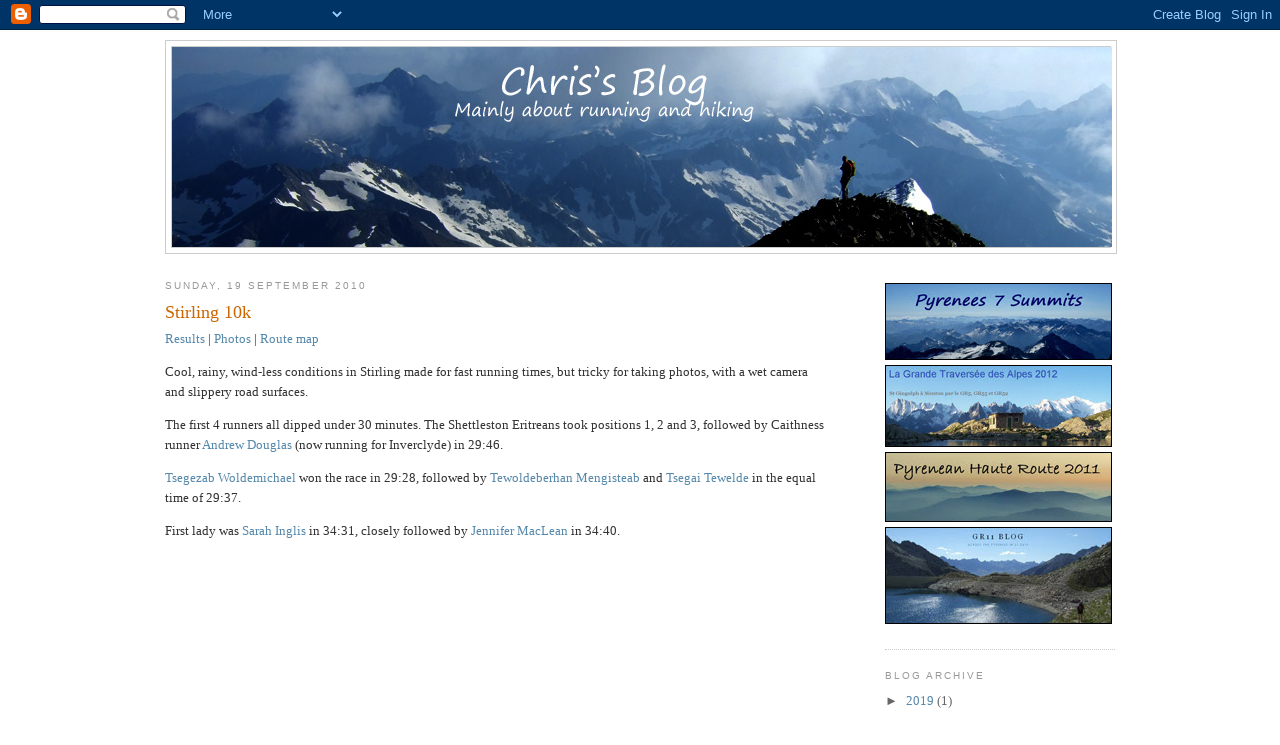

--- FILE ---
content_type: text/html; charset=UTF-8
request_url: https://chrisupson.blogspot.com/2010/09/
body_size: 19326
content:
<!DOCTYPE html>
<html dir='ltr' xmlns='http://www.w3.org/1999/xhtml' xmlns:b='http://www.google.com/2005/gml/b' xmlns:data='http://www.google.com/2005/gml/data' xmlns:expr='http://www.google.com/2005/gml/expr'>
<head>
<link href='https://www.blogger.com/static/v1/widgets/2944754296-widget_css_bundle.css' rel='stylesheet' type='text/css'/>
<meta content='text/html; charset=UTF-8' http-equiv='Content-Type'/>
<meta content='blogger' name='generator'/>
<link href='https://chrisupson.blogspot.com/favicon.ico' rel='icon' type='image/x-icon'/>
<link href='http://chrisupson.blogspot.com/2010/09/' rel='canonical'/>
<link rel="alternate" type="application/atom+xml" title="Chris&#39;s Blog - Atom" href="https://chrisupson.blogspot.com/feeds/posts/default" />
<link rel="alternate" type="application/rss+xml" title="Chris&#39;s Blog - RSS" href="https://chrisupson.blogspot.com/feeds/posts/default?alt=rss" />
<link rel="service.post" type="application/atom+xml" title="Chris&#39;s Blog - Atom" href="https://www.blogger.com/feeds/12678986/posts/default" />
<!--Can't find substitution for tag [blog.ieCssRetrofitLinks]-->
<meta content='http://chrisupson.blogspot.com/2010/09/' property='og:url'/>
<meta content='Chris&#39;s Blog' property='og:title'/>
<meta content='' property='og:description'/>
<title>Chris's Blog: September 2010</title>
<style id='page-skin-1' type='text/css'><!--
/*
-----------------------------------------------
Blogger Template Style
Name:     Minima
Date:     26 Feb 2004
Updated by: Blogger Team
----------------------------------------------- */
/* Variable definitions
====================
<Variable name="bgcolor" description="Page Background Color"
type="color" default="#fff">
<Variable name="textcolor" description="Text Color"
type="color" default="#333">
<Variable name="linkcolor" description="Link Color"
type="color" default="#58a">
<Variable name="pagetitlecolor" description="Blog Title Color"
type="color" default="#666">
<Variable name="descriptioncolor" description="Blog Description Color"
type="color" default="#999">
<Variable name="titlecolor" description="Post Title Color"
type="color" default="#c60">
<Variable name="bordercolor" description="Border Color"
type="color" default="#ccc">
<Variable name="sidebarcolor" description="Sidebar Title Color"
type="color" default="#999">
<Variable name="sidebartextcolor" description="Sidebar Text Color"
type="color" default="#666">
<Variable name="visitedlinkcolor" description="Visited Link Color"
type="color" default="#999">
<Variable name="bodyfont" description="Text Font"
type="font" default="normal normal 100% Georgia, Serif">
<Variable name="headerfont" description="Sidebar Title Font"
type="font"
default="normal normal 78% 'Trebuchet MS',Trebuchet,Arial,Verdana,Sans-serif">
<Variable name="pagetitlefont" description="Blog Title Font"
type="font"
default="normal normal 200% Georgia, Serif">
<Variable name="descriptionfont" description="Blog Description Font"
type="font"
default="normal normal 78% 'Trebuchet MS', Trebuchet, Arial, Verdana, Sans-serif">
<Variable name="postfooterfont" description="Post Footer Font"
type="font"
default="normal normal 78% 'Trebuchet MS', Trebuchet, Arial, Verdana, Sans-serif">
<Variable name="startSide" description="Side where text starts in blog language"
type="automatic" default="left">
<Variable name="endSide" description="Side where text ends in blog language"
type="automatic" default="right">
*/
/* Use this with templates/template-twocol.html */
body {
background:#ffffff;
margin:0;
color:#333333;
font:x-small Georgia Serif;
font-size/* */:/**/small;
font-size: /**/small;
text-align: center;
}
a:link {
color:#5588aa;
text-decoration:none;
}
a:visited {
color:#5588aa;
text-decoration:none;
}
a:hover {
color:#cc6600;
text-decoration:underline;
}
a img {
border-width:0;
}
/* Header
-----------------------------------------------
*/
#header-wrapper {
width:950px;
margin:0 auto 10px;
border:1px solid #cccccc;
}
#header-inner {
background-position: center;
margin-left: auto;
margin-right: auto;
}
#header {
margin: 5px;
border: 1px solid #cccccc;
text-align: center;
color:#ffffff;
}
#header h1 {
margin:5px 5px 0;
padding:15px 20px .25em;
line-height:1.2em;
text-transform:uppercase;
letter-spacing:.2em;
font: normal normal 196% Georgia, Times, serif;
}
#header a {
color:#ffffff;
text-decoration:none;
}
#header a:hover {
color:#ffffff;
}
#header .description {
margin:0 5px 5px;
padding:0 20px 15px;
max-width:950px;
text-transform:uppercase;
letter-spacing:.2em;
line-height: 1.4em;
font: normal bold 12px Georgia, Utopia, 'Palatino Linotype', Palatino, serif;
color: #191919;
}
#header img {
margin-left: auto;
margin-right: auto;
}
/* Outer-Wrapper
----------------------------------------------- */
#outer-wrapper {
width: 950px;
margin:0 auto;
padding:10px;
text-align:left;
font: normal normal 100% Georgia, Utopia, 'Palatino Linotype', Palatino, serif;
}
#main-wrapper {
width: 660px;
float: left;
word-wrap: break-word; /* fix for long text breaking sidebar float in IE */
overflow: hidden;     /* fix for long non-text content breaking IE sidebar float */
}
#sidebar-wrapper {
width: 230px;
float: right;
word-wrap: break-word; /* fix for long text breaking sidebar float in IE */
overflow: hidden;      /* fix for long non-text content breaking IE sidebar float */
}
/* Headings
----------------------------------------------- */
h2 {
margin:1.5em 0 .75em;
font:normal normal 78% Trebuchet, Trebuchet MS, Arial, sans-serif;
line-height: 1.4em;
text-transform:uppercase;
letter-spacing:.2em;
color:#999999;
}
/* Posts
-----------------------------------------------
*/
h2.date-header {
margin:1.5em 0 .5em;
}
.post {
margin:.5em 0 1.5em;
border-bottom:1px dotted #cccccc;
padding-bottom:1.5em;
}
.post h3 {
margin:.25em 0 0;
padding:0 0 4px;
font-size:140%;
font-weight:normal;
line-height:1.4em;
color:#cc6600;
}
.post h3 a, .post h3 a:visited, .post h3 strong {
display:block;
text-decoration:none;
color:#cc6600;
font-weight:normal;
}
.post h3 strong, .post h3 a:hover {
color:#333333;
}
.post-body {
margin:0 0 .75em;
line-height:1.6em;
}
.post-body blockquote {
line-height:1.3em;
}
.post-footer {
margin: .75em 0;
color:#999999;
text-transform:uppercase;
letter-spacing:.1em;
font: normal normal 78% 'Trebuchet MS', Trebuchet, Arial, Verdana, Sans-serif;
line-height: 1.4em;
}
.comment-link {
margin-left:.6em;
}
.post img {
padding:0px;
border:1px solid #cccccc;
}
.post blockquote {
margin:1em 20px;
}
.post blockquote p {
margin:.75em 0;
}
/* Comments
----------------------------------------------- */
#comments h4 {
margin:1em 0;
font-weight: bold;
line-height: 1.4em;
text-transform:uppercase;
letter-spacing:.2em;
color: #999999;
}
#comments-block {
margin:1em 0 1.5em;
line-height:1.6em;
}
#comments-block .comment-author {
margin:.5em 0;
}
#comments-block .comment-body {
margin:.25em 0 0;
}
#comments-block .comment-footer {
margin:-.25em 0 2em;
line-height: 1.4em;
text-transform:uppercase;
letter-spacing:.1em;
}
#comments-block .comment-body p {
margin:0 0 .75em;
}
.deleted-comment {
font-style:italic;
color:gray;
}
#blog-pager-newer-link {
float: left;
}
#blog-pager-older-link {
float: right;
}
#blog-pager {
text-align: center;
}
.feed-links {
clear: both;
line-height: 2.5em;
}
/* Sidebar Content
----------------------------------------------- */
.sidebar {
color: #666666;
line-height: 1.5em;
}
.sidebar ul {
list-style:none;
margin:0 0 0;
padding:0 0 0;
}
.sidebar li {
margin:0;
padding-top:0;
padding-right:0;
padding-bottom:.25em;
padding-left:15px;
text-indent:-15px;
line-height:1.5em;
}
.sidebar .widget, .main .widget {
border-bottom:1px dotted #cccccc;
margin:0 0 1.5em;
padding:0 0 1.5em;
}
.main .Blog {
border-bottom-width: 0;
}
/* Profile
----------------------------------------------- */
.profile-img {
float: left;
margin-top: 0;
margin-right: 5px;
margin-bottom: 5px;
margin-left: 0;
padding: 4px;
border: 1px solid #cccccc;
}
.profile-data {
margin:0;
text-transform:uppercase;
letter-spacing:.1em;
font: normal normal 78% 'Trebuchet MS', Trebuchet, Arial, Verdana, Sans-serif;
color: #999999;
font-weight: bold;
line-height: 1.6em;
}
.profile-datablock {
margin:.5em 0 .5em;
}
.profile-textblock {
margin: 0.5em 0;
line-height: 1.6em;
}
.profile-link {
font: normal normal 78% 'Trebuchet MS', Trebuchet, Arial, Verdana, Sans-serif;
text-transform: uppercase;
letter-spacing: .1em;
}
/* Footer
----------------------------------------------- */
#footer {
width:850px;
clear:both;
margin:0 auto;
padding-top:15px;
line-height: 1.6em;
text-transform:uppercase;
letter-spacing:.1em;
text-align: center;
}

--></style>
<link href='https://www.blogger.com/dyn-css/authorization.css?targetBlogID=12678986&amp;zx=97b0d21c-98dc-4567-9f41-cdb591cca70b' media='none' onload='if(media!=&#39;all&#39;)media=&#39;all&#39;' rel='stylesheet'/><noscript><link href='https://www.blogger.com/dyn-css/authorization.css?targetBlogID=12678986&amp;zx=97b0d21c-98dc-4567-9f41-cdb591cca70b' rel='stylesheet'/></noscript>
<meta name='google-adsense-platform-account' content='ca-host-pub-1556223355139109'/>
<meta name='google-adsense-platform-domain' content='blogspot.com'/>

</head>
<body>
<div class='navbar section' id='navbar'><div class='widget Navbar' data-version='1' id='Navbar1'><script type="text/javascript">
    function setAttributeOnload(object, attribute, val) {
      if(window.addEventListener) {
        window.addEventListener('load',
          function(){ object[attribute] = val; }, false);
      } else {
        window.attachEvent('onload', function(){ object[attribute] = val; });
      }
    }
  </script>
<div id="navbar-iframe-container"></div>
<script type="text/javascript" src="https://apis.google.com/js/platform.js"></script>
<script type="text/javascript">
      gapi.load("gapi.iframes:gapi.iframes.style.bubble", function() {
        if (gapi.iframes && gapi.iframes.getContext) {
          gapi.iframes.getContext().openChild({
              url: 'https://www.blogger.com/navbar/12678986?origin\x3dhttps://chrisupson.blogspot.com',
              where: document.getElementById("navbar-iframe-container"),
              id: "navbar-iframe"
          });
        }
      });
    </script><script type="text/javascript">
(function() {
var script = document.createElement('script');
script.type = 'text/javascript';
script.src = '//pagead2.googlesyndication.com/pagead/js/google_top_exp.js';
var head = document.getElementsByTagName('head')[0];
if (head) {
head.appendChild(script);
}})();
</script>
</div></div>
<div id='outer-wrapper'><div id='wrap2'>
<!-- skip links for text browsers -->
<span id='skiplinks' style='display:none;'>
<a href='#main'>skip to main </a> |
      <a href='#sidebar'>skip to sidebar</a>
</span>
<div id='header-wrapper'>
<div class='header section' id='header'><div class='widget Header' data-version='1' id='Header1'>
<div id='header-inner'>
<a href='https://chrisupson.blogspot.com/' style='display: block'>
<img alt='Chris&#39;s Blog' height='200px; ' id='Header1_headerimg' src='https://blogger.googleusercontent.com/img/b/R29vZ2xl/AVvXsEhlIpQAV7K2EwpBaPTQ8Uj1vwuVWoqwJ_vyKy5EcGzpDGpP87Vgb-Yia_z-0FNXLZpYCs97TryBJWOpCaA3hf2BODf5uo4Lu4kv56_qPdKGhKAMF2kUjxpdFuc4GucHuupR3A/s1600/BlogTitle3.jpg' style='display: block' width='940px; '/>
</a>
</div>
</div></div>
</div>
<div id='content-wrapper'>
<div id='crosscol-wrapper' style='text-align:center'>
<div class='crosscol no-items section' id='crosscol'></div>
</div>
<div id='main-wrapper'>
<div class='main section' id='main'><div class='widget Blog' data-version='1' id='Blog1'>
<div class='blog-posts hfeed'>

          <div class="date-outer">
        
<h2 class='date-header'><span>Sunday, 19 September 2010</span></h2>

          <div class="date-posts">
        
<div class='post-outer'>
<div class='post hentry uncustomized-post-template' itemprop='blogPost' itemscope='itemscope' itemtype='http://schema.org/BlogPosting'>
<meta content='12678986' itemprop='blogId'/>
<meta content='3624400673297617797' itemprop='postId'/>
<a name='3624400673297617797'></a>
<h3 class='post-title entry-title' itemprop='name'>
<a href='https://chrisupson.blogspot.com/2010/09/stirling-10k.html'>Stirling 10k</a>
</h3>
<div class='post-header'>
<div class='post-header-line-1'></div>
</div>
<div class='post-body entry-content' id='post-body-3624400673297617797' itemprop='description articleBody'>
<a href="http://www.sportsystems.co.uk/ss/results/Stirling%2010K/440" target="_blank">Results</a>
|
<a href="http://picasaweb.google.co.uk/chrisupson63/Stirling10k#" target="_blank">Photos</a>
|
<a href="http://chris-upson.com/2010/Routes/Stirling10K.pdf" target="_blank">Route map</a>


<p>
Cool, rainy, wind-less conditions in Stirling made for fast running times, but tricky for taking photos, with a wet camera and slippery road surfaces.

<p>
The first 4 runners all dipped under 30 minutes. The Shettleston Eritreans took positions 1, 2 and 3, followed by Caithness runner <a href="http://www.thepowerof10.info/athletes/profile.aspx?athleteid=33169" target="_blank">Andrew Douglas</a> (now running for Inverclyde) in 29:46. 

<p><a href="http://www.thepowerof10.info/athletes/profile.aspx?athleteid=76047" target="_blank">Tsegezab Woldemichael</a> won the race in 29:28, followed by <a href="http://www.thepowerof10.info/athletes/profile.aspx?athleteid=75727" target="_blank">Tewoldeberhan Mengisteab</a> and <a href="http://www.thepowerof10.info/athletes/profile.aspx?athleteid=75728" target="_blank">Tsegai Tewelde</a> in the equal time of 29:37.

<p>First lady was <a href="http://www.thepowerof10.info/athletes/profile.aspx?athleteid=13654" target="_blank">Sarah Inglis</a> in 34:31, closely followed by <a href="http://www.thepowerof10.info/athletes/profile.aspx?athleteid=11992" target="_blank">Jennifer MacLean</a> in 34:40.

<p>
<embed type="application/x-shockwave-flash" src="//picasaweb.google.co.uk/s/c/bin/slideshow.swf" width="540" height="350" flashvars="host=picasaweb.google.co.uk&amp;hl=en_GB&amp;feat=flashalbum&amp;RGB=0x000000&amp;feed=http%3A%2F%2Fpicasaweb.google.co.uk%2Fdata%2Ffeed%2Fapi%2Fuser%2Fchrisupson63%2Falbumid%2F5518647978545855649%3Falt%3Drss%26kind%3Dphoto%26hl%3Den_GB" pluginspage="http://www.macromedia.com/go/getflashplayer"></embed>
<div style='clear: both;'></div>
</div>
<div class='post-footer'>
<div class='post-footer-line post-footer-line-1'>
<span class='post-author vcard'>
Posted by
<span class='fn' itemprop='author' itemscope='itemscope' itemtype='http://schema.org/Person'>
<meta content='https://www.blogger.com/profile/07603180830781000928' itemprop='url'/>
<a class='g-profile' href='https://www.blogger.com/profile/07603180830781000928' rel='author' title='author profile'>
<span itemprop='name'>Chris</span>
</a>
</span>
</span>
<span class='post-timestamp'>
at
<meta content='http://chrisupson.blogspot.com/2010/09/stirling-10k.html' itemprop='url'/>
<a class='timestamp-link' href='https://chrisupson.blogspot.com/2010/09/stirling-10k.html' rel='bookmark' title='permanent link'><abbr class='published' itemprop='datePublished' title='2010-09-19T16:59:00+01:00'>4:59 pm</abbr></a>
</span>
<span class='post-comment-link'>
<a class='comment-link' href='https://www.blogger.com/comment/fullpage/post/12678986/3624400673297617797' onclick='javascript:window.open(this.href, "bloggerPopup", "toolbar=0,location=0,statusbar=1,menubar=0,scrollbars=yes,width=640,height=500"); return false;'>
No comments:
  </a>
</span>
<span class='post-icons'>
<span class='item-control blog-admin pid-1967833925'>
<a href='https://www.blogger.com/post-edit.g?blogID=12678986&postID=3624400673297617797&from=pencil' title='Edit Post'>
<img alt='' class='icon-action' height='18' src='https://resources.blogblog.com/img/icon18_edit_allbkg.gif' width='18'/>
</a>
</span>
</span>
<div class='post-share-buttons goog-inline-block'>
</div>
</div>
<div class='post-footer-line post-footer-line-2'>
<span class='post-labels'>
</span>
</div>
<div class='post-footer-line post-footer-line-3'>
<span class='post-location'>
</span>
</div>
</div>
</div>
</div>

          </div></div>
        

          <div class="date-outer">
        
<h2 class='date-header'><span>Saturday, 18 September 2010</span></h2>

          <div class="date-posts">
        
<div class='post-outer'>
<div class='post hentry uncustomized-post-template' itemprop='blogPost' itemscope='itemscope' itemtype='http://schema.org/BlogPosting'>
<meta content='http://chris-upson.com/2010/Cashel/CashelRoute_tn.jpg' itemprop='image_url'/>
<meta content='12678986' itemprop='blogId'/>
<meta content='2553515409529941114' itemprop='postId'/>
<a name='2553515409529941114'></a>
<h3 class='post-title entry-title' itemprop='name'>
<a href='https://chrisupson.blogspot.com/2010/09/cashel-trail-race.html'>Cashel Trail Race</a>
</h3>
<div class='post-header'>
<div class='post-header-line-1'></div>
</div>
<div class='post-body entry-content' id='post-body-2553515409529941114' itemprop='description articleBody'>
<a href="http://connect.garmin.com/activity/49499202" target="_blank">Activity on Garmin Connect</a>
|
<a href="http://picasaweb.google.co.uk/chrisupson63/CashelTrailRace2010#" target="_blank">Photos</a>

<p>
Today I went to Loch Lomond to take a few photos at the Cashel Trail Race.  The 7km route follows a figure-of-8 on scenic forest trails. 

<p>I've been out of action all week with a crocked back and floored by a virus, so I just hung around near the start of the race. There were only 15 runners. Peter Devenport was first, followed by Paul Thompson, David Dickson and Ellie as 1st lady. I'm pretty sure that Helensburgh and Westies made up more than half the field.

<p>
<embed type="application/x-shockwave-flash" src="//picasaweb.google.co.uk/s/c/bin/slideshow.swf" width="360" height="240" flashvars="host=picasaweb.google.co.uk&amp;hl=en_GB&amp;feat=flashalbum&amp;RGB=0x000000&amp;feed=http%3A%2F%2Fpicasaweb.google.co.uk%2Fdata%2Ffeed%2Fapi%2Fuser%2Fchrisupson63%2Falbumid%2F5518335245719264849%3Falt%3Drss%26kind%3Dphoto%26hl%3Den_GB" pluginspage="http://www.macromedia.com/go/getflashplayer"></embed>


<a href="http://chris-upson.com/2010/Cashel/CashelRoute.jpg" target="_blank">
<img src="https://lh3.googleusercontent.com/blogger_img_proxy/AEn0k_sqJ-XmnpDolS7lirsjZkRJFaIPGd_KEqzKCTQEcZWpU1DVh8S4gEB92g0yjs8uHwtj56Slzwz31gxEeYSLmUNqxSpTzGwsLSV1eOL0NByVxZ12PYHCfGk=s0-d" style="border:1px solid #000000; margin-right:1px " title="Race route"></a>
<div style='clear: both;'></div>
</div>
<div class='post-footer'>
<div class='post-footer-line post-footer-line-1'>
<span class='post-author vcard'>
Posted by
<span class='fn' itemprop='author' itemscope='itemscope' itemtype='http://schema.org/Person'>
<meta content='https://www.blogger.com/profile/07603180830781000928' itemprop='url'/>
<a class='g-profile' href='https://www.blogger.com/profile/07603180830781000928' rel='author' title='author profile'>
<span itemprop='name'>Chris</span>
</a>
</span>
</span>
<span class='post-timestamp'>
at
<meta content='http://chrisupson.blogspot.com/2010/09/cashel-trail-race.html' itemprop='url'/>
<a class='timestamp-link' href='https://chrisupson.blogspot.com/2010/09/cashel-trail-race.html' rel='bookmark' title='permanent link'><abbr class='published' itemprop='datePublished' title='2010-09-18T20:55:00+01:00'>8:55 pm</abbr></a>
</span>
<span class='post-comment-link'>
<a class='comment-link' href='https://www.blogger.com/comment/fullpage/post/12678986/2553515409529941114' onclick='javascript:window.open(this.href, "bloggerPopup", "toolbar=0,location=0,statusbar=1,menubar=0,scrollbars=yes,width=640,height=500"); return false;'>
No comments:
  </a>
</span>
<span class='post-icons'>
<span class='item-control blog-admin pid-1967833925'>
<a href='https://www.blogger.com/post-edit.g?blogID=12678986&postID=2553515409529941114&from=pencil' title='Edit Post'>
<img alt='' class='icon-action' height='18' src='https://resources.blogblog.com/img/icon18_edit_allbkg.gif' width='18'/>
</a>
</span>
</span>
<div class='post-share-buttons goog-inline-block'>
</div>
</div>
<div class='post-footer-line post-footer-line-2'>
<span class='post-labels'>
</span>
</div>
<div class='post-footer-line post-footer-line-3'>
<span class='post-location'>
</span>
</div>
</div>
</div>
</div>

          </div></div>
        

          <div class="date-outer">
        
<h2 class='date-header'><span>Sunday, 12 September 2010</span></h2>

          <div class="date-posts">
        
<div class='post-outer'>
<div class='post hentry uncustomized-post-template' itemprop='blogPost' itemscope='itemscope' itemtype='http://schema.org/BlogPosting'>
<meta content='http://chris-upson.com/2010/Millport/Start_tn.jpg' itemprop='image_url'/>
<meta content='12678986' itemprop='blogId'/>
<meta content='2838859373265017638' itemprop='postId'/>
<a name='2838859373265017638'></a>
<h3 class='post-title entry-title' itemprop='name'>
<a href='https://chrisupson.blogspot.com/2010/09/millport-10-mile-road-race.html'>Millport 10-mile Road Race</a>
</h3>
<div class='post-header'>
<div class='post-header-line-1'></div>
</div>
<div class='post-body entry-content' id='post-body-2838859373265017638' itemprop='description articleBody'>
<a href="http://chris-upson.com/results/2010/Millport10M_2010.htm" target="_blank">Results</a>
|
<a href="http://connect.garmin.com/activity/49104735" target="_blank">Activity on Garmin Connect</a>

<p>
<embed type="application/x-shockwave-flash" src="//picasaweb.google.co.uk/s/c/bin/slideshow.swf" width="350" height="200" flashvars="host=picasaweb.google.co.uk&amp;hl=en_GB&amp;feat=flashalbum&amp;RGB=0x000000&amp;feed=http%3A%2F%2Fpicasaweb.google.co.uk%2Fdata%2Ffeed%2Fapi%2Fuser%2Fchrisupson63%2Falbumid%2F5517529464809281553%3Falt%3Drss%26kind%3Dphoto%26hl%3Den_GB" pluginspage="http://www.macromedia.com/go/getflashplayer"></embed>

<p>
This was my 8th 10-mile road race, and turned out to be my 2nd fastest ever.

<p>
The previous 10-milers I've done are the old Tom Scott route from Law to Motherwell Strathclyde Loch, round Derwentwater (twice), Llandudno, Lasswade (twice) and one previous attempt at the Millport race.

<p>
The old Tom Scott route was early days, so I stood no chance of getting under the hour. I close to the hour with 60:30 at the hilly Derwentwater course. I've missed the hour both times at Lasswade with the big climb out of Roslin Glen. <a href="http://www.race-results.co.uk/results/2004/ll1004.htm" target="_blank">Llandudno was my first sub-60 minutes</a> 10-miler back in 2004 with a time of 59:56. This was far too close to be happy with, so in 2007 I managed <a href="http://chris-upson.com/results/2007/Millport10_2007.htm" target="_blank">56:25 at Millport</a>.

<p>I'm sure I will never beat this 10-mile PB, but I was still keen to clock another proper sub-60 time, so was aiming for around the mid 58-minute mark, which I thought should be comfortable and achievable.

<p>At lunchtime it was far too warm for running, but luckily by 2pm it had clouded over, with a breeze picking up.

<p>I set out with the front runners, but soon <a href="http://www.thepowerof10.info/athletes/profile.aspx?athleteid=7897" target="_blank">David Simpson</a>, <a href="http://www.thepowerof10.info/athletes/profile.aspx?athleteid=750" target="_blank">Keith Hood</a>, <a href="http://www.thepowerof10.info/athletes/profile.aspx?athleteid=50271" target="_blank">Grant Wilkie</a> (all Corstorphine) plus <a href="http://www.thepowerof10.info/athletes/profile.aspx?athleteid=50029" target="_blank">Stuart Gibson</a> of Cambuslang had all pulled away. So I was left chasing <a href="http://www.thepowerof10.info/athletes/profile.aspx?athleteid=6781" target="_blank">Alex Allardyce</a> and <a href="http://www.thepowerof10.info/athletes/profile.aspx?athleteid=4116" target="_blank">Tommy Lawrence</a>, sitting in 7th place. After less than 2 miles I was caught by <a href="http://www.thepowerof10.info/athletes/profile.aspx?athleteid=109232" target="_blank">Kevin Hutchinson</a>, and we ran together until about mile 9 when I suddenly upped the pace and managed to pull away by 7 seconds in the last 200 metres.

<p>I was pleased to record 58:28, which pretty much matched my target time.

And Ellie did well to finish as first lady in 66:37, which was almost a minute faster than she ran in 2007.


<p>

<a href="http://chris-upson.com/2010/Millport/Start.jpg" target="_blank">
<img src="https://lh3.googleusercontent.com/blogger_img_proxy/AEn0k_vhNr5rHJQQWEKYRnnmHbjXSseQpXSDFR_EOlRl01MmH7NVHRYWBQg4AEw3t_uEm87_0Yd3K4VML5q6Jv_CJeR7GteXZoDS3rRZCYlNlptWQIfGbwU=s0-d" style="border:1px solid #000000; margin-right:1px " title="Race start at Millport"></a>

<a href="http://connect.garmin.com/activity/49104735" target="_blank">
<img src="https://lh3.googleusercontent.com/blogger_img_proxy/AEn0k_vfmtTHzFsKhvz5QMDJ7yKGGp0cl9mQgxJDe65FwgsyeUYdQu0ssQK8vZvlH2uzZ3ujpIbr9Snuh6nR_RXdpUnTKQWqh2MfhpaSM8Z1HLR3LAWI4oFpExmpadc=s0-d" style="border:1px solid #000000; margin-right:1px " title="Millport route"></a>

<a href="http://chris-upson.com/2010/Millport/Millport1.jpg" target="_blank">
<img src="https://lh3.googleusercontent.com/blogger_img_proxy/AEn0k_smQvCkfKlbGQHgMUfSNG78fo76grOx2HHHg5ne6w4qEFX0t43PqBzSf1Y8FKm0C237f0veqm99P0L2Hv_Xq5zWXGK3x-E5lXnCl-HBIL65gqzi2XC6wb92=s0-d" style="border:1px solid #000000; margin-right:1px " title="Around Mile 4"></a>

<a href="http://chris-upson.com/2010/Millport/Millport2.jpg" target="_blank">
<img src="https://lh3.googleusercontent.com/blogger_img_proxy/AEn0k_vxiYebzEPKZCvTGV2CZg0IJjwciuQ9h9TmU8QYKssbklNM6RfbbKV9ISPBPwVri_IHOYRaOblxgTkFcSeldt-7aHQikrIgK65E-wOsbT7_hFc6klW5vUpN=s0-d" style="border:1px solid #000000; margin-right:1px " title="Around Mile 7"></a>


<a href="http://chris-upson.com/2010/Millport/Tommy.jpg" target="_blank">
<img src="https://lh3.googleusercontent.com/blogger_img_proxy/AEn0k_u--cYr1KvN5i2DFTso0ESxbR4y00hqv2HP2ZDuewSoakLEGQA9KUkQul9AlrEy9eQj8hQwd-CZcwrWLsBETW_yp49lfho8JoI4brQjcahN8nZgqUE=s0-d" style="border:1px solid #000000; margin-right:1px " title="Tommy Lawrence around Mile 7"></a>

<a href="http://chris-upson.com/2010/Millport/Millport3.jpg" target="_blank">
<img src="https://lh3.googleusercontent.com/blogger_img_proxy/AEn0k_sGeLmg8kevzoTDTljb37dmMD2TUGot7xMey0E9T-0UHUvHHIED3Fw1vXxgVL-bApfChaOI4WmVPH3catFusJm2S1jdbJLde-Xv80Kk51Muy8-3XzcHOSF0=s0-d" style="border:1px solid #000000; margin-right:1px " title="Gordon Pryde &amp; Ellie around Mile 7"></a>


<a href="http://chris-upson.com/2010/Millport/MillportSplits2010.jpg" target="_blank">
<img src="https://lh3.googleusercontent.com/blogger_img_proxy/AEn0k_vN6R9d7IGsMIkLLgdmGTWIarOJUIAmPEcA1ppmzn4Yxqzd-6tv04cgX8CqNVmS7qgxj1yzHAp9zZftlQHqA4nG_88kyi_g8oTnhIJFxoVH1g142UgeJCQcQWTZdHWnrqvY=s0-d" style="border:1px solid #000000; margin-right:1px " title="Mile splits"></a>
<div style='clear: both;'></div>
</div>
<div class='post-footer'>
<div class='post-footer-line post-footer-line-1'>
<span class='post-author vcard'>
Posted by
<span class='fn' itemprop='author' itemscope='itemscope' itemtype='http://schema.org/Person'>
<meta content='https://www.blogger.com/profile/07603180830781000928' itemprop='url'/>
<a class='g-profile' href='https://www.blogger.com/profile/07603180830781000928' rel='author' title='author profile'>
<span itemprop='name'>Chris</span>
</a>
</span>
</span>
<span class='post-timestamp'>
at
<meta content='http://chrisupson.blogspot.com/2010/09/millport-10-mile-road-race.html' itemprop='url'/>
<a class='timestamp-link' href='https://chrisupson.blogspot.com/2010/09/millport-10-mile-road-race.html' rel='bookmark' title='permanent link'><abbr class='published' itemprop='datePublished' title='2010-09-12T22:30:00+01:00'>10:30 pm</abbr></a>
</span>
<span class='post-comment-link'>
<a class='comment-link' href='https://www.blogger.com/comment/fullpage/post/12678986/2838859373265017638' onclick='javascript:window.open(this.href, "bloggerPopup", "toolbar=0,location=0,statusbar=1,menubar=0,scrollbars=yes,width=640,height=500"); return false;'>
No comments:
  </a>
</span>
<span class='post-icons'>
<span class='item-control blog-admin pid-1967833925'>
<a href='https://www.blogger.com/post-edit.g?blogID=12678986&postID=2838859373265017638&from=pencil' title='Edit Post'>
<img alt='' class='icon-action' height='18' src='https://resources.blogblog.com/img/icon18_edit_allbkg.gif' width='18'/>
</a>
</span>
</span>
<div class='post-share-buttons goog-inline-block'>
</div>
</div>
<div class='post-footer-line post-footer-line-2'>
<span class='post-labels'>
</span>
</div>
<div class='post-footer-line post-footer-line-3'>
<span class='post-location'>
</span>
</div>
</div>
</div>
</div>

          </div></div>
        

          <div class="date-outer">
        
<h2 class='date-header'><span>Saturday, 11 September 2010</span></h2>

          <div class="date-posts">
        
<div class='post-outer'>
<div class='post hentry uncustomized-post-template' itemprop='blogPost' itemscope='itemscope' itemtype='http://schema.org/BlogPosting'>
<meta content='http://chris-upson.com/2010/StrathclydeParkrunRoute_tn.jpg' itemprop='image_url'/>
<meta content='12678986' itemprop='blogId'/>
<meta content='2187237361607814449' itemprop='postId'/>
<a name='2187237361607814449'></a>
<h3 class='post-title entry-title' itemprop='name'>
<a href='https://chrisupson.blogspot.com/2010/09/strathclyde-parkrun-event-23.html'>Strathclyde Parkrun - Event 23</a>
</h3>
<div class='post-header'>
<div class='post-header-line-1'></div>
</div>
<div class='post-body entry-content' id='post-body-2187237361607814449' itemprop='description articleBody'>
<a href="http://www.parkrun.org.uk/strathclyde/Results/WeeklyResults.aspx?runSeqNumber=23" target="_blank">Results</a> | <a href="http://connect.garmin.com/activity/48464623" target="_blank">Activity on Garmin Connect</a>

<p>
My first attempt at the Strathclyde Parkrun down at Strathclyde Loch.

<p>
The field was much smaller that at the Pollok Parkruns, and the course is quite different. Where Pollok is a hilly, 2-lap course, sheltered in the trees, Strathclyde Loch is a totally flat, out and back course, exposed to the elements.

<p>There was a noticeable headwind as I set off with <a href="http://www.thepowerof10.info/athletes/profile.aspx?athleteid=89524" target="_blank">Daniel Bradford</a> and <a href="http://www.thepowerof10.info/athletes/profile.aspx?athleteid=119857" target="_blank">Bryan McLelland</a> from Glasgow Uni.
I probably started too fast, clocking 3:15 for the first kilometre. Fatigue, the headwind and a sore right knee all kicked in during the 2nd kilometre, so I started drifting backwards and was caught by <a href="http://www.thepowerof10.info/athletes/profile.aspx?athleteid=4427" target="_blank">David Gardiner</a> and <a href="http://www.thepowerof10.info/athletes/profile.aspx?athleteid=5782" target="_blank">David McElhinney</a>. I tried to hang on, but never got near them again.

<p>The final couple of kilometres drag on a bit since you can see the finishing tent from a mile away. However the dog walkers and cyclists keep you on your toes by repeatedly blocking your path, and stepping in front if you.

<p>I was hoping for around 17 minutes, but timed myself as 17:27, which puts me currently on 3rd place in the <a href="http://www.parkrun.org.uk/strathclyde/Results/AgeCategoryTable.aspx?ageCat=VM45-49" target="_blank">MV45-49 league table</a>. 



<p>
<a href="http://connect.garmin.com/activity/48464623" target="_blank">
<img src="https://lh3.googleusercontent.com/blogger_img_proxy/AEn0k_sVwNwqcrqOasE05Swkd3yLRdJZ2yLI_PLXUIppjnKZaz8FU10ouncqGMCyCw0xAANqcGlcXctVlCTIwtyCXm3ud6BA4e639dijcaVvsNZ6Q1dAHRWtIgOKd1s3_FU=s0-d" style="border:1px solid #000000; margin-right:1px " title="Strathclyde Parkrun"></a>
<div style='clear: both;'></div>
</div>
<div class='post-footer'>
<div class='post-footer-line post-footer-line-1'>
<span class='post-author vcard'>
Posted by
<span class='fn' itemprop='author' itemscope='itemscope' itemtype='http://schema.org/Person'>
<meta content='https://www.blogger.com/profile/07603180830781000928' itemprop='url'/>
<a class='g-profile' href='https://www.blogger.com/profile/07603180830781000928' rel='author' title='author profile'>
<span itemprop='name'>Chris</span>
</a>
</span>
</span>
<span class='post-timestamp'>
at
<meta content='http://chrisupson.blogspot.com/2010/09/strathclyde-parkrun-event-23.html' itemprop='url'/>
<a class='timestamp-link' href='https://chrisupson.blogspot.com/2010/09/strathclyde-parkrun-event-23.html' rel='bookmark' title='permanent link'><abbr class='published' itemprop='datePublished' title='2010-09-11T12:01:00+01:00'>12:01 pm</abbr></a>
</span>
<span class='post-comment-link'>
<a class='comment-link' href='https://www.blogger.com/comment/fullpage/post/12678986/2187237361607814449' onclick='javascript:window.open(this.href, "bloggerPopup", "toolbar=0,location=0,statusbar=1,menubar=0,scrollbars=yes,width=640,height=500"); return false;'>
1 comment:
  </a>
</span>
<span class='post-icons'>
<span class='item-control blog-admin pid-1967833925'>
<a href='https://www.blogger.com/post-edit.g?blogID=12678986&postID=2187237361607814449&from=pencil' title='Edit Post'>
<img alt='' class='icon-action' height='18' src='https://resources.blogblog.com/img/icon18_edit_allbkg.gif' width='18'/>
</a>
</span>
</span>
<div class='post-share-buttons goog-inline-block'>
</div>
</div>
<div class='post-footer-line post-footer-line-2'>
<span class='post-labels'>
</span>
</div>
<div class='post-footer-line post-footer-line-3'>
<span class='post-location'>
</span>
</div>
</div>
</div>
</div>

          </div></div>
        

          <div class="date-outer">
        
<h2 class='date-header'><span>Sunday, 5 September 2010</span></h2>

          <div class="date-posts">
        
<div class='post-outer'>
<div class='post hentry uncustomized-post-template' itemprop='blogPost' itemscope='itemscope' itemtype='http://schema.org/BlogPosting'>
<meta content='12678986' itemprop='blogId'/>
<meta content='5523954594906098060' itemprop='postId'/>
<a name='5523954594906098060'></a>
<h3 class='post-title entry-title' itemprop='name'>
<a href='https://chrisupson.blogspot.com/2010/09/glasgow-half-marathon.html'>Glasgow Half Marathon</a>
</h3>
<div class='post-header'>
<div class='post-header-line-1'></div>
</div>
<div class='post-body entry-content' id='post-body-5523954594906098060' itemprop='description articleBody'>
<a href="http://chris-upson.com/results/2010/GlasgowHalf_2010.pdf" target="_blank">Results</a>
| <a href="http://picasaweb.google.co.uk/chrisupson63/GlasgowHalfMarathon2010" target="_blank">Photos from Glasgow Half Marathon</a>
<p>
<embed type="application/x-shockwave-flash" src="//picasaweb.google.co.uk/s/c/bin/slideshow.swf" width="600" height="450" flashvars="host=picasaweb.google.co.uk&amp;hl=en_GB&amp;feat=flashalbum&amp;RGB=0x000000&amp;feed=http%3A%2F%2Fpicasaweb.google.co.uk%2Fdata%2Ffeed%2Fapi%2Fuser%2Fchrisupson63%2Falbumid%2F5513597460392340097%3Falt%3Drss%26kind%3Dphoto%26hl%3Den_GB" pluginspage="http://www.macromedia.com/go/getflashplayer"></embed>
<div style='clear: both;'></div>
</div>
<div class='post-footer'>
<div class='post-footer-line post-footer-line-1'>
<span class='post-author vcard'>
Posted by
<span class='fn' itemprop='author' itemscope='itemscope' itemtype='http://schema.org/Person'>
<meta content='https://www.blogger.com/profile/07603180830781000928' itemprop='url'/>
<a class='g-profile' href='https://www.blogger.com/profile/07603180830781000928' rel='author' title='author profile'>
<span itemprop='name'>Chris</span>
</a>
</span>
</span>
<span class='post-timestamp'>
at
<meta content='http://chrisupson.blogspot.com/2010/09/glasgow-half-marathon.html' itemprop='url'/>
<a class='timestamp-link' href='https://chrisupson.blogspot.com/2010/09/glasgow-half-marathon.html' rel='bookmark' title='permanent link'><abbr class='published' itemprop='datePublished' title='2010-09-05T23:59:00+01:00'>11:59 pm</abbr></a>
</span>
<span class='post-comment-link'>
<a class='comment-link' href='https://www.blogger.com/comment/fullpage/post/12678986/5523954594906098060' onclick='javascript:window.open(this.href, "bloggerPopup", "toolbar=0,location=0,statusbar=1,menubar=0,scrollbars=yes,width=640,height=500"); return false;'>
No comments:
  </a>
</span>
<span class='post-icons'>
<span class='item-control blog-admin pid-1967833925'>
<a href='https://www.blogger.com/post-edit.g?blogID=12678986&postID=5523954594906098060&from=pencil' title='Edit Post'>
<img alt='' class='icon-action' height='18' src='https://resources.blogblog.com/img/icon18_edit_allbkg.gif' width='18'/>
</a>
</span>
</span>
<div class='post-share-buttons goog-inline-block'>
</div>
</div>
<div class='post-footer-line post-footer-line-2'>
<span class='post-labels'>
</span>
</div>
<div class='post-footer-line post-footer-line-3'>
<span class='post-location'>
</span>
</div>
</div>
</div>
</div>
<div class='post-outer'>
<div class='post hentry uncustomized-post-template' itemprop='blogPost' itemscope='itemscope' itemtype='http://schema.org/BlogPosting'>
<meta content='12678986' itemprop='blogId'/>
<meta content='6043335894188077604' itemprop='postId'/>
<a name='6043335894188077604'></a>
<h3 class='post-title entry-title' itemprop='name'>
<a href='https://chrisupson.blogspot.com/2010/09/glasgow-10k.html'>Glasgow 10k</a>
</h3>
<div class='post-header'>
<div class='post-header-line-1'></div>
</div>
<div class='post-body entry-content' id='post-body-6043335894188077604' itemprop='description articleBody'>
<a href="http://chris-upson.com/results/2010/Glasgow10k_2010.pdf" target="_blank">Results</a>
|
<a href="http://picasaweb.google.co.uk/chrisupson63/Glasgow10k" target="_blank">Photos of Glasgow 10k</a>

<p>
Won by Matthew Gillespie in 31:12.

<p>
<embed type="application/x-shockwave-flash" src="//picasaweb.google.co.uk/s/c/bin/slideshow.swf" width="600" height="450" flashvars="host=picasaweb.google.co.uk&amp;hl=en_GB&amp;feat=flashalbum&amp;RGB=0x000000&amp;feed=http%3A%2F%2Fpicasaweb.google.co.uk%2Fdata%2Ffeed%2Fapi%2Fuser%2Fchrisupson63%2Falbumid%2F5513548723335621201%3Falt%3Drss%26kind%3Dphoto%26hl%3Den_GB" pluginspage="http://www.macromedia.com/go/getflashplayer"></embed>
<div style='clear: both;'></div>
</div>
<div class='post-footer'>
<div class='post-footer-line post-footer-line-1'>
<span class='post-author vcard'>
Posted by
<span class='fn' itemprop='author' itemscope='itemscope' itemtype='http://schema.org/Person'>
<meta content='https://www.blogger.com/profile/07603180830781000928' itemprop='url'/>
<a class='g-profile' href='https://www.blogger.com/profile/07603180830781000928' rel='author' title='author profile'>
<span itemprop='name'>Chris</span>
</a>
</span>
</span>
<span class='post-timestamp'>
at
<meta content='http://chrisupson.blogspot.com/2010/09/glasgow-10k.html' itemprop='url'/>
<a class='timestamp-link' href='https://chrisupson.blogspot.com/2010/09/glasgow-10k.html' rel='bookmark' title='permanent link'><abbr class='published' itemprop='datePublished' title='2010-09-05T23:06:00+01:00'>11:06 pm</abbr></a>
</span>
<span class='post-comment-link'>
<a class='comment-link' href='https://www.blogger.com/comment/fullpage/post/12678986/6043335894188077604' onclick='javascript:window.open(this.href, "bloggerPopup", "toolbar=0,location=0,statusbar=1,menubar=0,scrollbars=yes,width=640,height=500"); return false;'>
No comments:
  </a>
</span>
<span class='post-icons'>
<span class='item-control blog-admin pid-1967833925'>
<a href='https://www.blogger.com/post-edit.g?blogID=12678986&postID=6043335894188077604&from=pencil' title='Edit Post'>
<img alt='' class='icon-action' height='18' src='https://resources.blogblog.com/img/icon18_edit_allbkg.gif' width='18'/>
</a>
</span>
</span>
<div class='post-share-buttons goog-inline-block'>
</div>
</div>
<div class='post-footer-line post-footer-line-2'>
<span class='post-labels'>
</span>
</div>
<div class='post-footer-line post-footer-line-3'>
<span class='post-location'>
</span>
</div>
</div>
</div>
</div>

          </div></div>
        

          <div class="date-outer">
        
<h2 class='date-header'><span>Saturday, 4 September 2010</span></h2>

          <div class="date-posts">
        
<div class='post-outer'>
<div class='post hentry uncustomized-post-template' itemprop='blogPost' itemscope='itemscope' itemtype='http://schema.org/BlogPosting'>
<meta content='http://chris-upson.com/2010/BenNevis/BenRoute_tn.jpg' itemprop='image_url'/>
<meta content='12678986' itemprop='blogId'/>
<meta content='1042578832062417410' itemprop='postId'/>
<a name='1042578832062417410'></a>
<h3 class='post-title entry-title' itemprop='name'>
<a href='https://chrisupson.blogspot.com/2010/09/ben-nevis-race.html'>Ben Nevis Race</a>
</h3>
<div class='post-header'>
<div class='post-header-line-1'></div>
</div>
<div class='post-body entry-content' id='post-body-1042578832062417410' itemprop='description articleBody'>
<a href="http://www.scottishhillracing.co.uk/RaceResults.aspx?RaceID=RA-0098&amp;RaceYear=2010" target="_blank">Results</a> | <a href="http://connect.garmin.com/activity/47679795" target="_blank">Activity on Garmin Connect</a>

<p>
My 6th shot at the Ben Nevis Race and a new PW of 1:55:49.

<p>
The race started 3 minutes early at 12:57. We were all gathered on the start line, and I was wondering what we were going to do for the next 3 minutes, when suddenly and without warning a hooter sounded. I was jolted into action, not knowing if this was a false start, but it seemed that the race had begun so I tried to scramble clear of the masses by running around the outside of the field and then realised that the only runners in front were Ian Holmes and Robbie Simpson, who were just jogging along chatting. I could easily have passed them to lead the field out onto the road, but thought I would look a bit of a prat, so eased back and starting letting people overtake.

<p>Once on the climb above Achintee my legs felt pretty rusty at this kind of thing, and I was struggling to run much, and losing dozens of places. Eventually above the aluminium bridges I got back into it and started catching people again, and above Red Burn it was the usual grunt to the summit, with Paul MacLean and Steven Fallon for close company.

<p>The first woman, Italian Cecilia Mora powered past just before the summit, but I guessed I catch her on the way down. On the descent I tried to follow Bruce Smith and Bruce Poll, and was doing OK for a while pretty much tracking Bruce Smith, but just before the Green Wall I could feel my heels on fire and my right knee burning, so I could only hobble down slowly, catching Cecilia Mora just before Red Burn whilst tripping and almost going headfirst down the last steep bit.

<p>Once on the tourist path, my descending lacked any commitment. I just pottered down and gave no chase to Dave Murray as he sped past. 

<p>Hitting the road I was surprised to see Steven Fallon just standing there having a drink, looking for all the world like he'd dropped out of the race. I took a drink and tried to galvanise myself into action. I already knew I wouldn't do sub 1:55, and could hardly be bothered to make any additional effort, but just by increasing my foot speed I went past 3 runners on the road and jumped in front of John MacDonald in the last 100 metres.

<p>The race was won by Finlay Wild in 1:35:39, beating both Robbie Simpson and Ian Holmes.


<p>
<a href="http://chris-upson.com/2010/BenNevis/BenRoute.jpg" target="_blank">
<img src="https://lh3.googleusercontent.com/blogger_img_proxy/AEn0k_sTC9EXsvTinYdist3sIaFFhJbVXpNAEsmjDiYY1K6ZdkcyBL6ckJ7QqW_mQpJLly1qvZ_yA4DpTUrS5tsSj1_qtjTgRsASUR9c0qztjpRS2Jgnr4MLww=s0-d" style="border:1px solid #000000; margin-right:1px " title="Ben Nevis Route"></a>
<div style='clear: both;'></div>
</div>
<div class='post-footer'>
<div class='post-footer-line post-footer-line-1'>
<span class='post-author vcard'>
Posted by
<span class='fn' itemprop='author' itemscope='itemscope' itemtype='http://schema.org/Person'>
<meta content='https://www.blogger.com/profile/07603180830781000928' itemprop='url'/>
<a class='g-profile' href='https://www.blogger.com/profile/07603180830781000928' rel='author' title='author profile'>
<span itemprop='name'>Chris</span>
</a>
</span>
</span>
<span class='post-timestamp'>
at
<meta content='http://chrisupson.blogspot.com/2010/09/ben-nevis-race.html' itemprop='url'/>
<a class='timestamp-link' href='https://chrisupson.blogspot.com/2010/09/ben-nevis-race.html' rel='bookmark' title='permanent link'><abbr class='published' itemprop='datePublished' title='2010-09-04T23:02:00+01:00'>11:02 pm</abbr></a>
</span>
<span class='post-comment-link'>
<a class='comment-link' href='https://www.blogger.com/comment/fullpage/post/12678986/1042578832062417410' onclick='javascript:window.open(this.href, "bloggerPopup", "toolbar=0,location=0,statusbar=1,menubar=0,scrollbars=yes,width=640,height=500"); return false;'>
No comments:
  </a>
</span>
<span class='post-icons'>
<span class='item-control blog-admin pid-1967833925'>
<a href='https://www.blogger.com/post-edit.g?blogID=12678986&postID=1042578832062417410&from=pencil' title='Edit Post'>
<img alt='' class='icon-action' height='18' src='https://resources.blogblog.com/img/icon18_edit_allbkg.gif' width='18'/>
</a>
</span>
</span>
<div class='post-share-buttons goog-inline-block'>
</div>
</div>
<div class='post-footer-line post-footer-line-2'>
<span class='post-labels'>
</span>
</div>
<div class='post-footer-line post-footer-line-3'>
<span class='post-location'>
</span>
</div>
</div>
</div>
</div>

        </div></div>
      
</div>
<div class='blog-pager' id='blog-pager'>
<span id='blog-pager-newer-link'>
<a class='blog-pager-newer-link' href='https://chrisupson.blogspot.com/search?updated-max=2010-11-19T23:35:00Z&amp;max-results=12&amp;reverse-paginate=true' id='Blog1_blog-pager-newer-link' title='Newer Posts'>Newer Posts</a>
</span>
<span id='blog-pager-older-link'>
<a class='blog-pager-older-link' href='https://chrisupson.blogspot.com/search?updated-max=2010-09-04T23:02:00%2B01:00&amp;max-results=12' id='Blog1_blog-pager-older-link' title='Older Posts'>Older Posts</a>
</span>
<a class='home-link' href='https://chrisupson.blogspot.com/'>Home</a>
</div>
<div class='clear'></div>
<div class='blog-feeds'>
<div class='feed-links'>
Subscribe to:
<a class='feed-link' href='https://chrisupson.blogspot.com/feeds/posts/default' target='_blank' type='application/atom+xml'>Comments (Atom)</a>
</div>
</div>
</div></div>
</div>
<div id='sidebar-wrapper'>
<div class='sidebar section' id='sidebar'><div class='widget HTML' data-version='1' id='HTML4'>
<div class='widget-content'>
<br /><a target="_blank" href="http://pyrenees7summits.blogspot.co.uk/">
<img style="border:1px solid #000000; margin:0px; align=left" title="Pyrenees 7 Summits" src="https://lh3.googleusercontent.com/blogger_img_proxy/AEn0k_vYd4uJpWVCGLf6MkRGd3em_VwWbOGXpctTM0tVnIXORbq_64AxvY5dtIOcSbW12jZlaheVAEboWVFQ7AaHrhexLtDOtJ0t7rjSfZIthye_=s0-d"></a><br /><a target="_blank" href="http://gr5blog.blogspot.com">
<img style="border:1px solid #000000; margin:0px; align=left" title="La Grande Traversée des Alpes 2012" src="https://lh3.googleusercontent.com/blogger_img_proxy/AEn0k_u1_4YC-Jvq6qszmmzRgbsF5RZUthVmX5ubFJ5N18IdhPqbchZZ6bEC4FtWFoTuP3mQ_01OZP21rDLg0gg8KEw5vOmz0D5loXisRLEZ5X_M1VA=s0-d"></a>
<br /><a target="_blank" href="http://hrp2011.blogspot.com">
<img style="border:1px solid #000000; margin:0px; align=left" title="HRP 2011" src="https://lh3.googleusercontent.com/blogger_img_proxy/AEn0k_sLzR37oGnxSXkLJuTiYJe7QRmUj7xP9FhUDgwFmcKSHzzqYIoj_-8YNbFID7NBuCYOFoz_crCEBDzqnRQwnACOnihvpVJRywE=s0-d"></a>
<br />
<a target="_blank" href="http://gr11blog.blogspot.com/">
<img style="border:1px solid #000000; " src="https://lh3.googleusercontent.com/blogger_img_proxy/AEn0k_tJtegMmbzfKfosASBqDYFjY93MdiIDSP9YMrFoichMW1HjGLv9OSFjpqFxoL3H3rN-8xaJgxDW3RGycvuFi4RTAdhcLCDrbV-8VygoHc2MZsQ=s0-d" title="GR11 Blog"></a>
<!--<br />
<a target="_blank" href="http://benjaminhomewood.blogspot.com">
<img style="border:1px solid #000000; margin:0px; align=left" 
title="Benjamin's blog" 
src="http://chris-upson.com/images/bblog.jpg" /></a>-->
</div>
<div class='clear'></div>
</div><div class='widget BlogArchive' data-version='1' id='BlogArchive1'>
<h2>Blog Archive</h2>
<div class='widget-content'>
<div id='ArchiveList'>
<div id='BlogArchive1_ArchiveList'>
<ul class='hierarchy'>
<li class='archivedate collapsed'>
<a class='toggle' href='javascript:void(0)'>
<span class='zippy'>

        &#9658;&#160;
      
</span>
</a>
<a class='post-count-link' href='https://chrisupson.blogspot.com/2019/'>
2019
</a>
<span class='post-count' dir='ltr'>(1)</span>
<ul class='hierarchy'>
<li class='archivedate collapsed'>
<a class='toggle' href='javascript:void(0)'>
<span class='zippy'>

        &#9658;&#160;
      
</span>
</a>
<a class='post-count-link' href='https://chrisupson.blogspot.com/2019/12/'>
December 2019
</a>
<span class='post-count' dir='ltr'>(1)</span>
</li>
</ul>
</li>
</ul>
<ul class='hierarchy'>
<li class='archivedate collapsed'>
<a class='toggle' href='javascript:void(0)'>
<span class='zippy'>

        &#9658;&#160;
      
</span>
</a>
<a class='post-count-link' href='https://chrisupson.blogspot.com/2018/'>
2018
</a>
<span class='post-count' dir='ltr'>(1)</span>
<ul class='hierarchy'>
<li class='archivedate collapsed'>
<a class='toggle' href='javascript:void(0)'>
<span class='zippy'>

        &#9658;&#160;
      
</span>
</a>
<a class='post-count-link' href='https://chrisupson.blogspot.com/2018/03/'>
March 2018
</a>
<span class='post-count' dir='ltr'>(1)</span>
</li>
</ul>
</li>
</ul>
<ul class='hierarchy'>
<li class='archivedate collapsed'>
<a class='toggle' href='javascript:void(0)'>
<span class='zippy'>

        &#9658;&#160;
      
</span>
</a>
<a class='post-count-link' href='https://chrisupson.blogspot.com/2016/'>
2016
</a>
<span class='post-count' dir='ltr'>(1)</span>
<ul class='hierarchy'>
<li class='archivedate collapsed'>
<a class='toggle' href='javascript:void(0)'>
<span class='zippy'>

        &#9658;&#160;
      
</span>
</a>
<a class='post-count-link' href='https://chrisupson.blogspot.com/2016/04/'>
April 2016
</a>
<span class='post-count' dir='ltr'>(1)</span>
</li>
</ul>
</li>
</ul>
<ul class='hierarchy'>
<li class='archivedate collapsed'>
<a class='toggle' href='javascript:void(0)'>
<span class='zippy'>

        &#9658;&#160;
      
</span>
</a>
<a class='post-count-link' href='https://chrisupson.blogspot.com/2015/'>
2015
</a>
<span class='post-count' dir='ltr'>(5)</span>
<ul class='hierarchy'>
<li class='archivedate collapsed'>
<a class='toggle' href='javascript:void(0)'>
<span class='zippy'>

        &#9658;&#160;
      
</span>
</a>
<a class='post-count-link' href='https://chrisupson.blogspot.com/2015/10/'>
October 2015
</a>
<span class='post-count' dir='ltr'>(1)</span>
</li>
</ul>
<ul class='hierarchy'>
<li class='archivedate collapsed'>
<a class='toggle' href='javascript:void(0)'>
<span class='zippy'>

        &#9658;&#160;
      
</span>
</a>
<a class='post-count-link' href='https://chrisupson.blogspot.com/2015/08/'>
August 2015
</a>
<span class='post-count' dir='ltr'>(1)</span>
</li>
</ul>
<ul class='hierarchy'>
<li class='archivedate collapsed'>
<a class='toggle' href='javascript:void(0)'>
<span class='zippy'>

        &#9658;&#160;
      
</span>
</a>
<a class='post-count-link' href='https://chrisupson.blogspot.com/2015/06/'>
June 2015
</a>
<span class='post-count' dir='ltr'>(1)</span>
</li>
</ul>
<ul class='hierarchy'>
<li class='archivedate collapsed'>
<a class='toggle' href='javascript:void(0)'>
<span class='zippy'>

        &#9658;&#160;
      
</span>
</a>
<a class='post-count-link' href='https://chrisupson.blogspot.com/2015/02/'>
February 2015
</a>
<span class='post-count' dir='ltr'>(1)</span>
</li>
</ul>
<ul class='hierarchy'>
<li class='archivedate collapsed'>
<a class='toggle' href='javascript:void(0)'>
<span class='zippy'>

        &#9658;&#160;
      
</span>
</a>
<a class='post-count-link' href='https://chrisupson.blogspot.com/2015/01/'>
January 2015
</a>
<span class='post-count' dir='ltr'>(1)</span>
</li>
</ul>
</li>
</ul>
<ul class='hierarchy'>
<li class='archivedate collapsed'>
<a class='toggle' href='javascript:void(0)'>
<span class='zippy'>

        &#9658;&#160;
      
</span>
</a>
<a class='post-count-link' href='https://chrisupson.blogspot.com/2014/'>
2014
</a>
<span class='post-count' dir='ltr'>(8)</span>
<ul class='hierarchy'>
<li class='archivedate collapsed'>
<a class='toggle' href='javascript:void(0)'>
<span class='zippy'>

        &#9658;&#160;
      
</span>
</a>
<a class='post-count-link' href='https://chrisupson.blogspot.com/2014/11/'>
November 2014
</a>
<span class='post-count' dir='ltr'>(1)</span>
</li>
</ul>
<ul class='hierarchy'>
<li class='archivedate collapsed'>
<a class='toggle' href='javascript:void(0)'>
<span class='zippy'>

        &#9658;&#160;
      
</span>
</a>
<a class='post-count-link' href='https://chrisupson.blogspot.com/2014/10/'>
October 2014
</a>
<span class='post-count' dir='ltr'>(1)</span>
</li>
</ul>
<ul class='hierarchy'>
<li class='archivedate collapsed'>
<a class='toggle' href='javascript:void(0)'>
<span class='zippy'>

        &#9658;&#160;
      
</span>
</a>
<a class='post-count-link' href='https://chrisupson.blogspot.com/2014/09/'>
September 2014
</a>
<span class='post-count' dir='ltr'>(1)</span>
</li>
</ul>
<ul class='hierarchy'>
<li class='archivedate collapsed'>
<a class='toggle' href='javascript:void(0)'>
<span class='zippy'>

        &#9658;&#160;
      
</span>
</a>
<a class='post-count-link' href='https://chrisupson.blogspot.com/2014/08/'>
August 2014
</a>
<span class='post-count' dir='ltr'>(1)</span>
</li>
</ul>
<ul class='hierarchy'>
<li class='archivedate collapsed'>
<a class='toggle' href='javascript:void(0)'>
<span class='zippy'>

        &#9658;&#160;
      
</span>
</a>
<a class='post-count-link' href='https://chrisupson.blogspot.com/2014/07/'>
July 2014
</a>
<span class='post-count' dir='ltr'>(1)</span>
</li>
</ul>
<ul class='hierarchy'>
<li class='archivedate collapsed'>
<a class='toggle' href='javascript:void(0)'>
<span class='zippy'>

        &#9658;&#160;
      
</span>
</a>
<a class='post-count-link' href='https://chrisupson.blogspot.com/2014/04/'>
April 2014
</a>
<span class='post-count' dir='ltr'>(1)</span>
</li>
</ul>
<ul class='hierarchy'>
<li class='archivedate collapsed'>
<a class='toggle' href='javascript:void(0)'>
<span class='zippy'>

        &#9658;&#160;
      
</span>
</a>
<a class='post-count-link' href='https://chrisupson.blogspot.com/2014/03/'>
March 2014
</a>
<span class='post-count' dir='ltr'>(1)</span>
</li>
</ul>
<ul class='hierarchy'>
<li class='archivedate collapsed'>
<a class='toggle' href='javascript:void(0)'>
<span class='zippy'>

        &#9658;&#160;
      
</span>
</a>
<a class='post-count-link' href='https://chrisupson.blogspot.com/2014/01/'>
January 2014
</a>
<span class='post-count' dir='ltr'>(1)</span>
</li>
</ul>
</li>
</ul>
<ul class='hierarchy'>
<li class='archivedate collapsed'>
<a class='toggle' href='javascript:void(0)'>
<span class='zippy'>

        &#9658;&#160;
      
</span>
</a>
<a class='post-count-link' href='https://chrisupson.blogspot.com/2013/'>
2013
</a>
<span class='post-count' dir='ltr'>(16)</span>
<ul class='hierarchy'>
<li class='archivedate collapsed'>
<a class='toggle' href='javascript:void(0)'>
<span class='zippy'>

        &#9658;&#160;
      
</span>
</a>
<a class='post-count-link' href='https://chrisupson.blogspot.com/2013/12/'>
December 2013
</a>
<span class='post-count' dir='ltr'>(1)</span>
</li>
</ul>
<ul class='hierarchy'>
<li class='archivedate collapsed'>
<a class='toggle' href='javascript:void(0)'>
<span class='zippy'>

        &#9658;&#160;
      
</span>
</a>
<a class='post-count-link' href='https://chrisupson.blogspot.com/2013/09/'>
September 2013
</a>
<span class='post-count' dir='ltr'>(2)</span>
</li>
</ul>
<ul class='hierarchy'>
<li class='archivedate collapsed'>
<a class='toggle' href='javascript:void(0)'>
<span class='zippy'>

        &#9658;&#160;
      
</span>
</a>
<a class='post-count-link' href='https://chrisupson.blogspot.com/2013/07/'>
July 2013
</a>
<span class='post-count' dir='ltr'>(1)</span>
</li>
</ul>
<ul class='hierarchy'>
<li class='archivedate collapsed'>
<a class='toggle' href='javascript:void(0)'>
<span class='zippy'>

        &#9658;&#160;
      
</span>
</a>
<a class='post-count-link' href='https://chrisupson.blogspot.com/2013/06/'>
June 2013
</a>
<span class='post-count' dir='ltr'>(3)</span>
</li>
</ul>
<ul class='hierarchy'>
<li class='archivedate collapsed'>
<a class='toggle' href='javascript:void(0)'>
<span class='zippy'>

        &#9658;&#160;
      
</span>
</a>
<a class='post-count-link' href='https://chrisupson.blogspot.com/2013/05/'>
May 2013
</a>
<span class='post-count' dir='ltr'>(2)</span>
</li>
</ul>
<ul class='hierarchy'>
<li class='archivedate collapsed'>
<a class='toggle' href='javascript:void(0)'>
<span class='zippy'>

        &#9658;&#160;
      
</span>
</a>
<a class='post-count-link' href='https://chrisupson.blogspot.com/2013/03/'>
March 2013
</a>
<span class='post-count' dir='ltr'>(2)</span>
</li>
</ul>
<ul class='hierarchy'>
<li class='archivedate collapsed'>
<a class='toggle' href='javascript:void(0)'>
<span class='zippy'>

        &#9658;&#160;
      
</span>
</a>
<a class='post-count-link' href='https://chrisupson.blogspot.com/2013/02/'>
February 2013
</a>
<span class='post-count' dir='ltr'>(3)</span>
</li>
</ul>
<ul class='hierarchy'>
<li class='archivedate collapsed'>
<a class='toggle' href='javascript:void(0)'>
<span class='zippy'>

        &#9658;&#160;
      
</span>
</a>
<a class='post-count-link' href='https://chrisupson.blogspot.com/2013/01/'>
January 2013
</a>
<span class='post-count' dir='ltr'>(2)</span>
</li>
</ul>
</li>
</ul>
<ul class='hierarchy'>
<li class='archivedate collapsed'>
<a class='toggle' href='javascript:void(0)'>
<span class='zippy'>

        &#9658;&#160;
      
</span>
</a>
<a class='post-count-link' href='https://chrisupson.blogspot.com/2012/'>
2012
</a>
<span class='post-count' dir='ltr'>(43)</span>
<ul class='hierarchy'>
<li class='archivedate collapsed'>
<a class='toggle' href='javascript:void(0)'>
<span class='zippy'>

        &#9658;&#160;
      
</span>
</a>
<a class='post-count-link' href='https://chrisupson.blogspot.com/2012/12/'>
December 2012
</a>
<span class='post-count' dir='ltr'>(2)</span>
</li>
</ul>
<ul class='hierarchy'>
<li class='archivedate collapsed'>
<a class='toggle' href='javascript:void(0)'>
<span class='zippy'>

        &#9658;&#160;
      
</span>
</a>
<a class='post-count-link' href='https://chrisupson.blogspot.com/2012/11/'>
November 2012
</a>
<span class='post-count' dir='ltr'>(2)</span>
</li>
</ul>
<ul class='hierarchy'>
<li class='archivedate collapsed'>
<a class='toggle' href='javascript:void(0)'>
<span class='zippy'>

        &#9658;&#160;
      
</span>
</a>
<a class='post-count-link' href='https://chrisupson.blogspot.com/2012/10/'>
October 2012
</a>
<span class='post-count' dir='ltr'>(2)</span>
</li>
</ul>
<ul class='hierarchy'>
<li class='archivedate collapsed'>
<a class='toggle' href='javascript:void(0)'>
<span class='zippy'>

        &#9658;&#160;
      
</span>
</a>
<a class='post-count-link' href='https://chrisupson.blogspot.com/2012/09/'>
September 2012
</a>
<span class='post-count' dir='ltr'>(3)</span>
</li>
</ul>
<ul class='hierarchy'>
<li class='archivedate collapsed'>
<a class='toggle' href='javascript:void(0)'>
<span class='zippy'>

        &#9658;&#160;
      
</span>
</a>
<a class='post-count-link' href='https://chrisupson.blogspot.com/2012/08/'>
August 2012
</a>
<span class='post-count' dir='ltr'>(1)</span>
</li>
</ul>
<ul class='hierarchy'>
<li class='archivedate collapsed'>
<a class='toggle' href='javascript:void(0)'>
<span class='zippy'>

        &#9658;&#160;
      
</span>
</a>
<a class='post-count-link' href='https://chrisupson.blogspot.com/2012/07/'>
July 2012
</a>
<span class='post-count' dir='ltr'>(3)</span>
</li>
</ul>
<ul class='hierarchy'>
<li class='archivedate collapsed'>
<a class='toggle' href='javascript:void(0)'>
<span class='zippy'>

        &#9658;&#160;
      
</span>
</a>
<a class='post-count-link' href='https://chrisupson.blogspot.com/2012/06/'>
June 2012
</a>
<span class='post-count' dir='ltr'>(3)</span>
</li>
</ul>
<ul class='hierarchy'>
<li class='archivedate collapsed'>
<a class='toggle' href='javascript:void(0)'>
<span class='zippy'>

        &#9658;&#160;
      
</span>
</a>
<a class='post-count-link' href='https://chrisupson.blogspot.com/2012/05/'>
May 2012
</a>
<span class='post-count' dir='ltr'>(3)</span>
</li>
</ul>
<ul class='hierarchy'>
<li class='archivedate collapsed'>
<a class='toggle' href='javascript:void(0)'>
<span class='zippy'>

        &#9658;&#160;
      
</span>
</a>
<a class='post-count-link' href='https://chrisupson.blogspot.com/2012/04/'>
April 2012
</a>
<span class='post-count' dir='ltr'>(4)</span>
</li>
</ul>
<ul class='hierarchy'>
<li class='archivedate collapsed'>
<a class='toggle' href='javascript:void(0)'>
<span class='zippy'>

        &#9658;&#160;
      
</span>
</a>
<a class='post-count-link' href='https://chrisupson.blogspot.com/2012/03/'>
March 2012
</a>
<span class='post-count' dir='ltr'>(5)</span>
</li>
</ul>
<ul class='hierarchy'>
<li class='archivedate collapsed'>
<a class='toggle' href='javascript:void(0)'>
<span class='zippy'>

        &#9658;&#160;
      
</span>
</a>
<a class='post-count-link' href='https://chrisupson.blogspot.com/2012/02/'>
February 2012
</a>
<span class='post-count' dir='ltr'>(4)</span>
</li>
</ul>
<ul class='hierarchy'>
<li class='archivedate collapsed'>
<a class='toggle' href='javascript:void(0)'>
<span class='zippy'>

        &#9658;&#160;
      
</span>
</a>
<a class='post-count-link' href='https://chrisupson.blogspot.com/2012/01/'>
January 2012
</a>
<span class='post-count' dir='ltr'>(11)</span>
</li>
</ul>
</li>
</ul>
<ul class='hierarchy'>
<li class='archivedate collapsed'>
<a class='toggle' href='javascript:void(0)'>
<span class='zippy'>

        &#9658;&#160;
      
</span>
</a>
<a class='post-count-link' href='https://chrisupson.blogspot.com/2011/'>
2011
</a>
<span class='post-count' dir='ltr'>(48)</span>
<ul class='hierarchy'>
<li class='archivedate collapsed'>
<a class='toggle' href='javascript:void(0)'>
<span class='zippy'>

        &#9658;&#160;
      
</span>
</a>
<a class='post-count-link' href='https://chrisupson.blogspot.com/2011/12/'>
December 2011
</a>
<span class='post-count' dir='ltr'>(1)</span>
</li>
</ul>
<ul class='hierarchy'>
<li class='archivedate collapsed'>
<a class='toggle' href='javascript:void(0)'>
<span class='zippy'>

        &#9658;&#160;
      
</span>
</a>
<a class='post-count-link' href='https://chrisupson.blogspot.com/2011/11/'>
November 2011
</a>
<span class='post-count' dir='ltr'>(1)</span>
</li>
</ul>
<ul class='hierarchy'>
<li class='archivedate collapsed'>
<a class='toggle' href='javascript:void(0)'>
<span class='zippy'>

        &#9658;&#160;
      
</span>
</a>
<a class='post-count-link' href='https://chrisupson.blogspot.com/2011/10/'>
October 2011
</a>
<span class='post-count' dir='ltr'>(4)</span>
</li>
</ul>
<ul class='hierarchy'>
<li class='archivedate collapsed'>
<a class='toggle' href='javascript:void(0)'>
<span class='zippy'>

        &#9658;&#160;
      
</span>
</a>
<a class='post-count-link' href='https://chrisupson.blogspot.com/2011/09/'>
September 2011
</a>
<span class='post-count' dir='ltr'>(5)</span>
</li>
</ul>
<ul class='hierarchy'>
<li class='archivedate collapsed'>
<a class='toggle' href='javascript:void(0)'>
<span class='zippy'>

        &#9658;&#160;
      
</span>
</a>
<a class='post-count-link' href='https://chrisupson.blogspot.com/2011/08/'>
August 2011
</a>
<span class='post-count' dir='ltr'>(6)</span>
</li>
</ul>
<ul class='hierarchy'>
<li class='archivedate collapsed'>
<a class='toggle' href='javascript:void(0)'>
<span class='zippy'>

        &#9658;&#160;
      
</span>
</a>
<a class='post-count-link' href='https://chrisupson.blogspot.com/2011/07/'>
July 2011
</a>
<span class='post-count' dir='ltr'>(1)</span>
</li>
</ul>
<ul class='hierarchy'>
<li class='archivedate collapsed'>
<a class='toggle' href='javascript:void(0)'>
<span class='zippy'>

        &#9658;&#160;
      
</span>
</a>
<a class='post-count-link' href='https://chrisupson.blogspot.com/2011/06/'>
June 2011
</a>
<span class='post-count' dir='ltr'>(4)</span>
</li>
</ul>
<ul class='hierarchy'>
<li class='archivedate collapsed'>
<a class='toggle' href='javascript:void(0)'>
<span class='zippy'>

        &#9658;&#160;
      
</span>
</a>
<a class='post-count-link' href='https://chrisupson.blogspot.com/2011/05/'>
May 2011
</a>
<span class='post-count' dir='ltr'>(5)</span>
</li>
</ul>
<ul class='hierarchy'>
<li class='archivedate collapsed'>
<a class='toggle' href='javascript:void(0)'>
<span class='zippy'>

        &#9658;&#160;
      
</span>
</a>
<a class='post-count-link' href='https://chrisupson.blogspot.com/2011/04/'>
April 2011
</a>
<span class='post-count' dir='ltr'>(3)</span>
</li>
</ul>
<ul class='hierarchy'>
<li class='archivedate collapsed'>
<a class='toggle' href='javascript:void(0)'>
<span class='zippy'>

        &#9658;&#160;
      
</span>
</a>
<a class='post-count-link' href='https://chrisupson.blogspot.com/2011/03/'>
March 2011
</a>
<span class='post-count' dir='ltr'>(5)</span>
</li>
</ul>
<ul class='hierarchy'>
<li class='archivedate collapsed'>
<a class='toggle' href='javascript:void(0)'>
<span class='zippy'>

        &#9658;&#160;
      
</span>
</a>
<a class='post-count-link' href='https://chrisupson.blogspot.com/2011/02/'>
February 2011
</a>
<span class='post-count' dir='ltr'>(4)</span>
</li>
</ul>
<ul class='hierarchy'>
<li class='archivedate collapsed'>
<a class='toggle' href='javascript:void(0)'>
<span class='zippy'>

        &#9658;&#160;
      
</span>
</a>
<a class='post-count-link' href='https://chrisupson.blogspot.com/2011/01/'>
January 2011
</a>
<span class='post-count' dir='ltr'>(9)</span>
</li>
</ul>
</li>
</ul>
<ul class='hierarchy'>
<li class='archivedate expanded'>
<a class='toggle' href='javascript:void(0)'>
<span class='zippy toggle-open'>

        &#9660;&#160;
      
</span>
</a>
<a class='post-count-link' href='https://chrisupson.blogspot.com/2010/'>
2010
</a>
<span class='post-count' dir='ltr'>(106)</span>
<ul class='hierarchy'>
<li class='archivedate collapsed'>
<a class='toggle' href='javascript:void(0)'>
<span class='zippy'>

        &#9658;&#160;
      
</span>
</a>
<a class='post-count-link' href='https://chrisupson.blogspot.com/2010/12/'>
December 2010
</a>
<span class='post-count' dir='ltr'>(5)</span>
</li>
</ul>
<ul class='hierarchy'>
<li class='archivedate collapsed'>
<a class='toggle' href='javascript:void(0)'>
<span class='zippy'>

        &#9658;&#160;
      
</span>
</a>
<a class='post-count-link' href='https://chrisupson.blogspot.com/2010/11/'>
November 2010
</a>
<span class='post-count' dir='ltr'>(6)</span>
</li>
</ul>
<ul class='hierarchy'>
<li class='archivedate collapsed'>
<a class='toggle' href='javascript:void(0)'>
<span class='zippy'>

        &#9658;&#160;
      
</span>
</a>
<a class='post-count-link' href='https://chrisupson.blogspot.com/2010/10/'>
October 2010
</a>
<span class='post-count' dir='ltr'>(9)</span>
</li>
</ul>
<ul class='hierarchy'>
<li class='archivedate expanded'>
<a class='toggle' href='javascript:void(0)'>
<span class='zippy toggle-open'>

        &#9660;&#160;
      
</span>
</a>
<a class='post-count-link' href='https://chrisupson.blogspot.com/2010/09/'>
September 2010
</a>
<span class='post-count' dir='ltr'>(7)</span>
<ul class='posts'>
<li><a href='https://chrisupson.blogspot.com/2010/09/stirling-10k.html'>Stirling 10k</a></li>
<li><a href='https://chrisupson.blogspot.com/2010/09/cashel-trail-race.html'>Cashel Trail Race</a></li>
<li><a href='https://chrisupson.blogspot.com/2010/09/millport-10-mile-road-race.html'>Millport 10-mile Road Race</a></li>
<li><a href='https://chrisupson.blogspot.com/2010/09/strathclyde-parkrun-event-23.html'>Strathclyde Parkrun - Event 23</a></li>
<li><a href='https://chrisupson.blogspot.com/2010/09/glasgow-half-marathon.html'>Glasgow Half Marathon</a></li>
<li><a href='https://chrisupson.blogspot.com/2010/09/glasgow-10k.html'>Glasgow 10k</a></li>
<li><a href='https://chrisupson.blogspot.com/2010/09/ben-nevis-race.html'>Ben Nevis Race</a></li>
</ul>
</li>
</ul>
<ul class='hierarchy'>
<li class='archivedate collapsed'>
<a class='toggle' href='javascript:void(0)'>
<span class='zippy'>

        &#9658;&#160;
      
</span>
</a>
<a class='post-count-link' href='https://chrisupson.blogspot.com/2010/08/'>
August 2010
</a>
<span class='post-count' dir='ltr'>(13)</span>
</li>
</ul>
<ul class='hierarchy'>
<li class='archivedate collapsed'>
<a class='toggle' href='javascript:void(0)'>
<span class='zippy'>

        &#9658;&#160;
      
</span>
</a>
<a class='post-count-link' href='https://chrisupson.blogspot.com/2010/07/'>
July 2010
</a>
<span class='post-count' dir='ltr'>(1)</span>
</li>
</ul>
<ul class='hierarchy'>
<li class='archivedate collapsed'>
<a class='toggle' href='javascript:void(0)'>
<span class='zippy'>

        &#9658;&#160;
      
</span>
</a>
<a class='post-count-link' href='https://chrisupson.blogspot.com/2010/06/'>
June 2010
</a>
<span class='post-count' dir='ltr'>(16)</span>
</li>
</ul>
<ul class='hierarchy'>
<li class='archivedate collapsed'>
<a class='toggle' href='javascript:void(0)'>
<span class='zippy'>

        &#9658;&#160;
      
</span>
</a>
<a class='post-count-link' href='https://chrisupson.blogspot.com/2010/05/'>
May 2010
</a>
<span class='post-count' dir='ltr'>(11)</span>
</li>
</ul>
<ul class='hierarchy'>
<li class='archivedate collapsed'>
<a class='toggle' href='javascript:void(0)'>
<span class='zippy'>

        &#9658;&#160;
      
</span>
</a>
<a class='post-count-link' href='https://chrisupson.blogspot.com/2010/04/'>
April 2010
</a>
<span class='post-count' dir='ltr'>(6)</span>
</li>
</ul>
<ul class='hierarchy'>
<li class='archivedate collapsed'>
<a class='toggle' href='javascript:void(0)'>
<span class='zippy'>

        &#9658;&#160;
      
</span>
</a>
<a class='post-count-link' href='https://chrisupson.blogspot.com/2010/03/'>
March 2010
</a>
<span class='post-count' dir='ltr'>(11)</span>
</li>
</ul>
<ul class='hierarchy'>
<li class='archivedate collapsed'>
<a class='toggle' href='javascript:void(0)'>
<span class='zippy'>

        &#9658;&#160;
      
</span>
</a>
<a class='post-count-link' href='https://chrisupson.blogspot.com/2010/02/'>
February 2010
</a>
<span class='post-count' dir='ltr'>(10)</span>
</li>
</ul>
<ul class='hierarchy'>
<li class='archivedate collapsed'>
<a class='toggle' href='javascript:void(0)'>
<span class='zippy'>

        &#9658;&#160;
      
</span>
</a>
<a class='post-count-link' href='https://chrisupson.blogspot.com/2010/01/'>
January 2010
</a>
<span class='post-count' dir='ltr'>(11)</span>
</li>
</ul>
</li>
</ul>
<ul class='hierarchy'>
<li class='archivedate collapsed'>
<a class='toggle' href='javascript:void(0)'>
<span class='zippy'>

        &#9658;&#160;
      
</span>
</a>
<a class='post-count-link' href='https://chrisupson.blogspot.com/2009/'>
2009
</a>
<span class='post-count' dir='ltr'>(66)</span>
<ul class='hierarchy'>
<li class='archivedate collapsed'>
<a class='toggle' href='javascript:void(0)'>
<span class='zippy'>

        &#9658;&#160;
      
</span>
</a>
<a class='post-count-link' href='https://chrisupson.blogspot.com/2009/12/'>
December 2009
</a>
<span class='post-count' dir='ltr'>(6)</span>
</li>
</ul>
<ul class='hierarchy'>
<li class='archivedate collapsed'>
<a class='toggle' href='javascript:void(0)'>
<span class='zippy'>

        &#9658;&#160;
      
</span>
</a>
<a class='post-count-link' href='https://chrisupson.blogspot.com/2009/11/'>
November 2009
</a>
<span class='post-count' dir='ltr'>(3)</span>
</li>
</ul>
<ul class='hierarchy'>
<li class='archivedate collapsed'>
<a class='toggle' href='javascript:void(0)'>
<span class='zippy'>

        &#9658;&#160;
      
</span>
</a>
<a class='post-count-link' href='https://chrisupson.blogspot.com/2009/10/'>
October 2009
</a>
<span class='post-count' dir='ltr'>(10)</span>
</li>
</ul>
<ul class='hierarchy'>
<li class='archivedate collapsed'>
<a class='toggle' href='javascript:void(0)'>
<span class='zippy'>

        &#9658;&#160;
      
</span>
</a>
<a class='post-count-link' href='https://chrisupson.blogspot.com/2009/09/'>
September 2009
</a>
<span class='post-count' dir='ltr'>(5)</span>
</li>
</ul>
<ul class='hierarchy'>
<li class='archivedate collapsed'>
<a class='toggle' href='javascript:void(0)'>
<span class='zippy'>

        &#9658;&#160;
      
</span>
</a>
<a class='post-count-link' href='https://chrisupson.blogspot.com/2009/08/'>
August 2009
</a>
<span class='post-count' dir='ltr'>(14)</span>
</li>
</ul>
<ul class='hierarchy'>
<li class='archivedate collapsed'>
<a class='toggle' href='javascript:void(0)'>
<span class='zippy'>

        &#9658;&#160;
      
</span>
</a>
<a class='post-count-link' href='https://chrisupson.blogspot.com/2009/07/'>
July 2009
</a>
<span class='post-count' dir='ltr'>(5)</span>
</li>
</ul>
<ul class='hierarchy'>
<li class='archivedate collapsed'>
<a class='toggle' href='javascript:void(0)'>
<span class='zippy'>

        &#9658;&#160;
      
</span>
</a>
<a class='post-count-link' href='https://chrisupson.blogspot.com/2009/06/'>
June 2009
</a>
<span class='post-count' dir='ltr'>(2)</span>
</li>
</ul>
<ul class='hierarchy'>
<li class='archivedate collapsed'>
<a class='toggle' href='javascript:void(0)'>
<span class='zippy'>

        &#9658;&#160;
      
</span>
</a>
<a class='post-count-link' href='https://chrisupson.blogspot.com/2009/05/'>
May 2009
</a>
<span class='post-count' dir='ltr'>(3)</span>
</li>
</ul>
<ul class='hierarchy'>
<li class='archivedate collapsed'>
<a class='toggle' href='javascript:void(0)'>
<span class='zippy'>

        &#9658;&#160;
      
</span>
</a>
<a class='post-count-link' href='https://chrisupson.blogspot.com/2009/04/'>
April 2009
</a>
<span class='post-count' dir='ltr'>(1)</span>
</li>
</ul>
<ul class='hierarchy'>
<li class='archivedate collapsed'>
<a class='toggle' href='javascript:void(0)'>
<span class='zippy'>

        &#9658;&#160;
      
</span>
</a>
<a class='post-count-link' href='https://chrisupson.blogspot.com/2009/03/'>
March 2009
</a>
<span class='post-count' dir='ltr'>(6)</span>
</li>
</ul>
<ul class='hierarchy'>
<li class='archivedate collapsed'>
<a class='toggle' href='javascript:void(0)'>
<span class='zippy'>

        &#9658;&#160;
      
</span>
</a>
<a class='post-count-link' href='https://chrisupson.blogspot.com/2009/02/'>
February 2009
</a>
<span class='post-count' dir='ltr'>(3)</span>
</li>
</ul>
<ul class='hierarchy'>
<li class='archivedate collapsed'>
<a class='toggle' href='javascript:void(0)'>
<span class='zippy'>

        &#9658;&#160;
      
</span>
</a>
<a class='post-count-link' href='https://chrisupson.blogspot.com/2009/01/'>
January 2009
</a>
<span class='post-count' dir='ltr'>(8)</span>
</li>
</ul>
</li>
</ul>
<ul class='hierarchy'>
<li class='archivedate collapsed'>
<a class='toggle' href='javascript:void(0)'>
<span class='zippy'>

        &#9658;&#160;
      
</span>
</a>
<a class='post-count-link' href='https://chrisupson.blogspot.com/2008/'>
2008
</a>
<span class='post-count' dir='ltr'>(57)</span>
<ul class='hierarchy'>
<li class='archivedate collapsed'>
<a class='toggle' href='javascript:void(0)'>
<span class='zippy'>

        &#9658;&#160;
      
</span>
</a>
<a class='post-count-link' href='https://chrisupson.blogspot.com/2008/12/'>
December 2008
</a>
<span class='post-count' dir='ltr'>(3)</span>
</li>
</ul>
<ul class='hierarchy'>
<li class='archivedate collapsed'>
<a class='toggle' href='javascript:void(0)'>
<span class='zippy'>

        &#9658;&#160;
      
</span>
</a>
<a class='post-count-link' href='https://chrisupson.blogspot.com/2008/11/'>
November 2008
</a>
<span class='post-count' dir='ltr'>(3)</span>
</li>
</ul>
<ul class='hierarchy'>
<li class='archivedate collapsed'>
<a class='toggle' href='javascript:void(0)'>
<span class='zippy'>

        &#9658;&#160;
      
</span>
</a>
<a class='post-count-link' href='https://chrisupson.blogspot.com/2008/10/'>
October 2008
</a>
<span class='post-count' dir='ltr'>(1)</span>
</li>
</ul>
<ul class='hierarchy'>
<li class='archivedate collapsed'>
<a class='toggle' href='javascript:void(0)'>
<span class='zippy'>

        &#9658;&#160;
      
</span>
</a>
<a class='post-count-link' href='https://chrisupson.blogspot.com/2008/09/'>
September 2008
</a>
<span class='post-count' dir='ltr'>(6)</span>
</li>
</ul>
<ul class='hierarchy'>
<li class='archivedate collapsed'>
<a class='toggle' href='javascript:void(0)'>
<span class='zippy'>

        &#9658;&#160;
      
</span>
</a>
<a class='post-count-link' href='https://chrisupson.blogspot.com/2008/08/'>
August 2008
</a>
<span class='post-count' dir='ltr'>(2)</span>
</li>
</ul>
<ul class='hierarchy'>
<li class='archivedate collapsed'>
<a class='toggle' href='javascript:void(0)'>
<span class='zippy'>

        &#9658;&#160;
      
</span>
</a>
<a class='post-count-link' href='https://chrisupson.blogspot.com/2008/07/'>
July 2008
</a>
<span class='post-count' dir='ltr'>(9)</span>
</li>
</ul>
<ul class='hierarchy'>
<li class='archivedate collapsed'>
<a class='toggle' href='javascript:void(0)'>
<span class='zippy'>

        &#9658;&#160;
      
</span>
</a>
<a class='post-count-link' href='https://chrisupson.blogspot.com/2008/06/'>
June 2008
</a>
<span class='post-count' dir='ltr'>(6)</span>
</li>
</ul>
<ul class='hierarchy'>
<li class='archivedate collapsed'>
<a class='toggle' href='javascript:void(0)'>
<span class='zippy'>

        &#9658;&#160;
      
</span>
</a>
<a class='post-count-link' href='https://chrisupson.blogspot.com/2008/05/'>
May 2008
</a>
<span class='post-count' dir='ltr'>(7)</span>
</li>
</ul>
<ul class='hierarchy'>
<li class='archivedate collapsed'>
<a class='toggle' href='javascript:void(0)'>
<span class='zippy'>

        &#9658;&#160;
      
</span>
</a>
<a class='post-count-link' href='https://chrisupson.blogspot.com/2008/04/'>
April 2008
</a>
<span class='post-count' dir='ltr'>(5)</span>
</li>
</ul>
<ul class='hierarchy'>
<li class='archivedate collapsed'>
<a class='toggle' href='javascript:void(0)'>
<span class='zippy'>

        &#9658;&#160;
      
</span>
</a>
<a class='post-count-link' href='https://chrisupson.blogspot.com/2008/03/'>
March 2008
</a>
<span class='post-count' dir='ltr'>(2)</span>
</li>
</ul>
<ul class='hierarchy'>
<li class='archivedate collapsed'>
<a class='toggle' href='javascript:void(0)'>
<span class='zippy'>

        &#9658;&#160;
      
</span>
</a>
<a class='post-count-link' href='https://chrisupson.blogspot.com/2008/02/'>
February 2008
</a>
<span class='post-count' dir='ltr'>(5)</span>
</li>
</ul>
<ul class='hierarchy'>
<li class='archivedate collapsed'>
<a class='toggle' href='javascript:void(0)'>
<span class='zippy'>

        &#9658;&#160;
      
</span>
</a>
<a class='post-count-link' href='https://chrisupson.blogspot.com/2008/01/'>
January 2008
</a>
<span class='post-count' dir='ltr'>(8)</span>
</li>
</ul>
</li>
</ul>
<ul class='hierarchy'>
<li class='archivedate collapsed'>
<a class='toggle' href='javascript:void(0)'>
<span class='zippy'>

        &#9658;&#160;
      
</span>
</a>
<a class='post-count-link' href='https://chrisupson.blogspot.com/2007/'>
2007
</a>
<span class='post-count' dir='ltr'>(94)</span>
<ul class='hierarchy'>
<li class='archivedate collapsed'>
<a class='toggle' href='javascript:void(0)'>
<span class='zippy'>

        &#9658;&#160;
      
</span>
</a>
<a class='post-count-link' href='https://chrisupson.blogspot.com/2007/12/'>
December 2007
</a>
<span class='post-count' dir='ltr'>(6)</span>
</li>
</ul>
<ul class='hierarchy'>
<li class='archivedate collapsed'>
<a class='toggle' href='javascript:void(0)'>
<span class='zippy'>

        &#9658;&#160;
      
</span>
</a>
<a class='post-count-link' href='https://chrisupson.blogspot.com/2007/11/'>
November 2007
</a>
<span class='post-count' dir='ltr'>(4)</span>
</li>
</ul>
<ul class='hierarchy'>
<li class='archivedate collapsed'>
<a class='toggle' href='javascript:void(0)'>
<span class='zippy'>

        &#9658;&#160;
      
</span>
</a>
<a class='post-count-link' href='https://chrisupson.blogspot.com/2007/10/'>
October 2007
</a>
<span class='post-count' dir='ltr'>(3)</span>
</li>
</ul>
<ul class='hierarchy'>
<li class='archivedate collapsed'>
<a class='toggle' href='javascript:void(0)'>
<span class='zippy'>

        &#9658;&#160;
      
</span>
</a>
<a class='post-count-link' href='https://chrisupson.blogspot.com/2007/09/'>
September 2007
</a>
<span class='post-count' dir='ltr'>(5)</span>
</li>
</ul>
<ul class='hierarchy'>
<li class='archivedate collapsed'>
<a class='toggle' href='javascript:void(0)'>
<span class='zippy'>

        &#9658;&#160;
      
</span>
</a>
<a class='post-count-link' href='https://chrisupson.blogspot.com/2007/08/'>
August 2007
</a>
<span class='post-count' dir='ltr'>(9)</span>
</li>
</ul>
<ul class='hierarchy'>
<li class='archivedate collapsed'>
<a class='toggle' href='javascript:void(0)'>
<span class='zippy'>

        &#9658;&#160;
      
</span>
</a>
<a class='post-count-link' href='https://chrisupson.blogspot.com/2007/07/'>
July 2007
</a>
<span class='post-count' dir='ltr'>(8)</span>
</li>
</ul>
<ul class='hierarchy'>
<li class='archivedate collapsed'>
<a class='toggle' href='javascript:void(0)'>
<span class='zippy'>

        &#9658;&#160;
      
</span>
</a>
<a class='post-count-link' href='https://chrisupson.blogspot.com/2007/06/'>
June 2007
</a>
<span class='post-count' dir='ltr'>(8)</span>
</li>
</ul>
<ul class='hierarchy'>
<li class='archivedate collapsed'>
<a class='toggle' href='javascript:void(0)'>
<span class='zippy'>

        &#9658;&#160;
      
</span>
</a>
<a class='post-count-link' href='https://chrisupson.blogspot.com/2007/05/'>
May 2007
</a>
<span class='post-count' dir='ltr'>(9)</span>
</li>
</ul>
<ul class='hierarchy'>
<li class='archivedate collapsed'>
<a class='toggle' href='javascript:void(0)'>
<span class='zippy'>

        &#9658;&#160;
      
</span>
</a>
<a class='post-count-link' href='https://chrisupson.blogspot.com/2007/04/'>
April 2007
</a>
<span class='post-count' dir='ltr'>(5)</span>
</li>
</ul>
<ul class='hierarchy'>
<li class='archivedate collapsed'>
<a class='toggle' href='javascript:void(0)'>
<span class='zippy'>

        &#9658;&#160;
      
</span>
</a>
<a class='post-count-link' href='https://chrisupson.blogspot.com/2007/03/'>
March 2007
</a>
<span class='post-count' dir='ltr'>(11)</span>
</li>
</ul>
<ul class='hierarchy'>
<li class='archivedate collapsed'>
<a class='toggle' href='javascript:void(0)'>
<span class='zippy'>

        &#9658;&#160;
      
</span>
</a>
<a class='post-count-link' href='https://chrisupson.blogspot.com/2007/02/'>
February 2007
</a>
<span class='post-count' dir='ltr'>(11)</span>
</li>
</ul>
<ul class='hierarchy'>
<li class='archivedate collapsed'>
<a class='toggle' href='javascript:void(0)'>
<span class='zippy'>

        &#9658;&#160;
      
</span>
</a>
<a class='post-count-link' href='https://chrisupson.blogspot.com/2007/01/'>
January 2007
</a>
<span class='post-count' dir='ltr'>(15)</span>
</li>
</ul>
</li>
</ul>
<ul class='hierarchy'>
<li class='archivedate collapsed'>
<a class='toggle' href='javascript:void(0)'>
<span class='zippy'>

        &#9658;&#160;
      
</span>
</a>
<a class='post-count-link' href='https://chrisupson.blogspot.com/2006/'>
2006
</a>
<span class='post-count' dir='ltr'>(102)</span>
<ul class='hierarchy'>
<li class='archivedate collapsed'>
<a class='toggle' href='javascript:void(0)'>
<span class='zippy'>

        &#9658;&#160;
      
</span>
</a>
<a class='post-count-link' href='https://chrisupson.blogspot.com/2006/12/'>
December 2006
</a>
<span class='post-count' dir='ltr'>(13)</span>
</li>
</ul>
<ul class='hierarchy'>
<li class='archivedate collapsed'>
<a class='toggle' href='javascript:void(0)'>
<span class='zippy'>

        &#9658;&#160;
      
</span>
</a>
<a class='post-count-link' href='https://chrisupson.blogspot.com/2006/11/'>
November 2006
</a>
<span class='post-count' dir='ltr'>(5)</span>
</li>
</ul>
<ul class='hierarchy'>
<li class='archivedate collapsed'>
<a class='toggle' href='javascript:void(0)'>
<span class='zippy'>

        &#9658;&#160;
      
</span>
</a>
<a class='post-count-link' href='https://chrisupson.blogspot.com/2006/10/'>
October 2006
</a>
<span class='post-count' dir='ltr'>(6)</span>
</li>
</ul>
<ul class='hierarchy'>
<li class='archivedate collapsed'>
<a class='toggle' href='javascript:void(0)'>
<span class='zippy'>

        &#9658;&#160;
      
</span>
</a>
<a class='post-count-link' href='https://chrisupson.blogspot.com/2006/09/'>
September 2006
</a>
<span class='post-count' dir='ltr'>(5)</span>
</li>
</ul>
<ul class='hierarchy'>
<li class='archivedate collapsed'>
<a class='toggle' href='javascript:void(0)'>
<span class='zippy'>

        &#9658;&#160;
      
</span>
</a>
<a class='post-count-link' href='https://chrisupson.blogspot.com/2006/08/'>
August 2006
</a>
<span class='post-count' dir='ltr'>(6)</span>
</li>
</ul>
<ul class='hierarchy'>
<li class='archivedate collapsed'>
<a class='toggle' href='javascript:void(0)'>
<span class='zippy'>

        &#9658;&#160;
      
</span>
</a>
<a class='post-count-link' href='https://chrisupson.blogspot.com/2006/07/'>
July 2006
</a>
<span class='post-count' dir='ltr'>(7)</span>
</li>
</ul>
<ul class='hierarchy'>
<li class='archivedate collapsed'>
<a class='toggle' href='javascript:void(0)'>
<span class='zippy'>

        &#9658;&#160;
      
</span>
</a>
<a class='post-count-link' href='https://chrisupson.blogspot.com/2006/06/'>
June 2006
</a>
<span class='post-count' dir='ltr'>(8)</span>
</li>
</ul>
<ul class='hierarchy'>
<li class='archivedate collapsed'>
<a class='toggle' href='javascript:void(0)'>
<span class='zippy'>

        &#9658;&#160;
      
</span>
</a>
<a class='post-count-link' href='https://chrisupson.blogspot.com/2006/05/'>
May 2006
</a>
<span class='post-count' dir='ltr'>(9)</span>
</li>
</ul>
<ul class='hierarchy'>
<li class='archivedate collapsed'>
<a class='toggle' href='javascript:void(0)'>
<span class='zippy'>

        &#9658;&#160;
      
</span>
</a>
<a class='post-count-link' href='https://chrisupson.blogspot.com/2006/04/'>
April 2006
</a>
<span class='post-count' dir='ltr'>(9)</span>
</li>
</ul>
<ul class='hierarchy'>
<li class='archivedate collapsed'>
<a class='toggle' href='javascript:void(0)'>
<span class='zippy'>

        &#9658;&#160;
      
</span>
</a>
<a class='post-count-link' href='https://chrisupson.blogspot.com/2006/03/'>
March 2006
</a>
<span class='post-count' dir='ltr'>(14)</span>
</li>
</ul>
<ul class='hierarchy'>
<li class='archivedate collapsed'>
<a class='toggle' href='javascript:void(0)'>
<span class='zippy'>

        &#9658;&#160;
      
</span>
</a>
<a class='post-count-link' href='https://chrisupson.blogspot.com/2006/02/'>
February 2006
</a>
<span class='post-count' dir='ltr'>(12)</span>
</li>
</ul>
<ul class='hierarchy'>
<li class='archivedate collapsed'>
<a class='toggle' href='javascript:void(0)'>
<span class='zippy'>

        &#9658;&#160;
      
</span>
</a>
<a class='post-count-link' href='https://chrisupson.blogspot.com/2006/01/'>
January 2006
</a>
<span class='post-count' dir='ltr'>(8)</span>
</li>
</ul>
</li>
</ul>
<ul class='hierarchy'>
<li class='archivedate collapsed'>
<a class='toggle' href='javascript:void(0)'>
<span class='zippy'>

        &#9658;&#160;
      
</span>
</a>
<a class='post-count-link' href='https://chrisupson.blogspot.com/2005/'>
2005
</a>
<span class='post-count' dir='ltr'>(88)</span>
<ul class='hierarchy'>
<li class='archivedate collapsed'>
<a class='toggle' href='javascript:void(0)'>
<span class='zippy'>

        &#9658;&#160;
      
</span>
</a>
<a class='post-count-link' href='https://chrisupson.blogspot.com/2005/12/'>
December 2005
</a>
<span class='post-count' dir='ltr'>(6)</span>
</li>
</ul>
<ul class='hierarchy'>
<li class='archivedate collapsed'>
<a class='toggle' href='javascript:void(0)'>
<span class='zippy'>

        &#9658;&#160;
      
</span>
</a>
<a class='post-count-link' href='https://chrisupson.blogspot.com/2005/11/'>
November 2005
</a>
<span class='post-count' dir='ltr'>(10)</span>
</li>
</ul>
<ul class='hierarchy'>
<li class='archivedate collapsed'>
<a class='toggle' href='javascript:void(0)'>
<span class='zippy'>

        &#9658;&#160;
      
</span>
</a>
<a class='post-count-link' href='https://chrisupson.blogspot.com/2005/10/'>
October 2005
</a>
<span class='post-count' dir='ltr'>(8)</span>
</li>
</ul>
<ul class='hierarchy'>
<li class='archivedate collapsed'>
<a class='toggle' href='javascript:void(0)'>
<span class='zippy'>

        &#9658;&#160;
      
</span>
</a>
<a class='post-count-link' href='https://chrisupson.blogspot.com/2005/09/'>
September 2005
</a>
<span class='post-count' dir='ltr'>(10)</span>
</li>
</ul>
<ul class='hierarchy'>
<li class='archivedate collapsed'>
<a class='toggle' href='javascript:void(0)'>
<span class='zippy'>

        &#9658;&#160;
      
</span>
</a>
<a class='post-count-link' href='https://chrisupson.blogspot.com/2005/08/'>
August 2005
</a>
<span class='post-count' dir='ltr'>(11)</span>
</li>
</ul>
<ul class='hierarchy'>
<li class='archivedate collapsed'>
<a class='toggle' href='javascript:void(0)'>
<span class='zippy'>

        &#9658;&#160;
      
</span>
</a>
<a class='post-count-link' href='https://chrisupson.blogspot.com/2005/07/'>
July 2005
</a>
<span class='post-count' dir='ltr'>(10)</span>
</li>
</ul>
<ul class='hierarchy'>
<li class='archivedate collapsed'>
<a class='toggle' href='javascript:void(0)'>
<span class='zippy'>

        &#9658;&#160;
      
</span>
</a>
<a class='post-count-link' href='https://chrisupson.blogspot.com/2005/06/'>
June 2005
</a>
<span class='post-count' dir='ltr'>(22)</span>
</li>
</ul>
<ul class='hierarchy'>
<li class='archivedate collapsed'>
<a class='toggle' href='javascript:void(0)'>
<span class='zippy'>

        &#9658;&#160;
      
</span>
</a>
<a class='post-count-link' href='https://chrisupson.blogspot.com/2005/05/'>
May 2005
</a>
<span class='post-count' dir='ltr'>(10)</span>
</li>
</ul>
<ul class='hierarchy'>
<li class='archivedate collapsed'>
<a class='toggle' href='javascript:void(0)'>
<span class='zippy'>

        &#9658;&#160;
      
</span>
</a>
<a class='post-count-link' href='https://chrisupson.blogspot.com/2005/03/'>
March 2005
</a>
<span class='post-count' dir='ltr'>(1)</span>
</li>
</ul>
</li>
</ul>
</div>
</div>
<div class='clear'></div>
</div>
</div><div class='widget HTML' data-version='1' id='HTML1'>
<div class='widget-content'>
<!--<iframe height='454' width='227' frameborder='0' allowtransparency='true' scrolling='no' src='http://app.strava.com/athletes/662467/latest-rides/9b0b58e3b58cab40d2d6d62ae58eedcc23eba227'></iframe>-->
</div>
<div class='clear'></div>
</div><div class='widget BlogList' data-version='1' id='BlogList1'>
<h2 class='title'>My Blogroll</h2>
<div class='widget-content'>
<div class='blog-list-container' id='BlogList1_container'>
<ul id='BlogList1_blogs'>
<li style='display: block;'>
<div class='blog-icon'>
<img data-lateloadsrc='https://lh3.googleusercontent.com/blogger_img_proxy/AEn0k_ukNPiRalH0YxFxtkCKsjoI3z0XoAarFivzkt0adeT1Nc3fMDD9NBILQQfbJ-ejxFJ0TDMborqmjOU6nUFZdodZUoK7NBA=s16-w16-h16' height='16' width='16'/>
</div>
<div class='blog-content'>
<div class='blog-title'>
<a href='https://www.irunfar.com/' target='_blank'>
iRunFar.com</a>
</div>
<div class='item-content'>
<span class='item-title'>
<a href='https://www.irunfar.com/2026-winter-spine-race-results' target='_blank'>
2026 Winter Spine Race Results: Sébastien Raichon and Anna Troup Victorious
</a>
</span>
</div>
</div>
<div style='clear: both;'></div>
</li>
<li style='display: block;'>
<div class='blog-icon'>
<img data-lateloadsrc='https://lh3.googleusercontent.com/blogger_img_proxy/AEn0k_v7PBmP87DZjEMDaRDc1mfm8Gy3pd28-ad8wZgjJ_FxLqzfxPOGkTWPlZ13dbArqBPy21IJyyL7rU4KHc0DZuFrpzEdfNemoF4_SA=s16-w16-h16' height='16' width='16'/>
</div>
<div class='blog-content'>
<div class='blog-title'>
<a href='http://westerlandsccc.co.uk/news.php' target='_blank'>
Westies news</a>
</div>
<div class='item-content'>
<span class='item-title'>
<a href='http://feedproxy.google.com/~r/westerlands/~3/R8s_0-MW2-Q/full' target='_blank'>
Chapelgill
</a>
</span>
</div>
</div>
<div style='clear: both;'></div>
</li>
<li style='display: block;'>
<div class='blog-icon'>
<img data-lateloadsrc='https://lh3.googleusercontent.com/blogger_img_proxy/AEn0k_vtqdLTzKf-TaXE0X0qaN9dmvryr1oqqT43Nqz9a9i2SlGkd8YqZNtzRLLib2_VsGS5wv0f0nIv1HcSnwt-Ca89wKVjajyi--qeQuFcWKXr2WdTiw=s16-w16-h16' height='16' width='16'/>
</div>
<div class='blog-content'>
<div class='blog-title'>
<a href='http://therunawaylawyer.blogspot.com/' target='_blank'>
The Runaway Lawyer</a>
</div>
<div class='item-content'>
<span class='item-title'>
<a href='http://therunawaylawyer.blogspot.com/2017/11/great-scottish-run-10km-road-race-1st.html' target='_blank'>
Great Scottish Run 10km Road Race, 1st October 2017 (Including Preparation)
</a>
</span>
</div>
</div>
<div style='clear: both;'></div>
</li>
</ul>
<div class='clear'></div>
</div>
</div>
</div><div class='widget Followers' data-version='1' id='Followers1'>
<h2 class='title'>Following this blog</h2>
<div class='widget-content'>
<div id='Followers1-wrapper'>
<div style='margin-right:2px;'>
<div><script type="text/javascript" src="https://apis.google.com/js/platform.js"></script>
<div id="followers-iframe-container"></div>
<script type="text/javascript">
    window.followersIframe = null;
    function followersIframeOpen(url) {
      gapi.load("gapi.iframes", function() {
        if (gapi.iframes && gapi.iframes.getContext) {
          window.followersIframe = gapi.iframes.getContext().openChild({
            url: url,
            where: document.getElementById("followers-iframe-container"),
            messageHandlersFilter: gapi.iframes.CROSS_ORIGIN_IFRAMES_FILTER,
            messageHandlers: {
              '_ready': function(obj) {
                window.followersIframe.getIframeEl().height = obj.height;
              },
              'reset': function() {
                window.followersIframe.close();
                followersIframeOpen("https://www.blogger.com/followers/frame/12678986?colors\x3dCgt0cmFuc3BhcmVudBILdHJhbnNwYXJlbnQaByM2NjY2NjYiByM1NTg4YWEqByNmZmZmZmYyByNjYzY2MDA6ByM2NjY2NjZCByM1NTg4YWFKByMxOTE5MTlSByM1NTg4YWFaC3RyYW5zcGFyZW50\x26pageSize\x3d21\x26hl\x3den-GB\x26origin\x3dhttps://chrisupson.blogspot.com");
              },
              'open': function(url) {
                window.followersIframe.close();
                followersIframeOpen(url);
              }
            }
          });
        }
      });
    }
    followersIframeOpen("https://www.blogger.com/followers/frame/12678986?colors\x3dCgt0cmFuc3BhcmVudBILdHJhbnNwYXJlbnQaByM2NjY2NjYiByM1NTg4YWEqByNmZmZmZmYyByNjYzY2MDA6ByM2NjY2NjZCByM1NTg4YWFKByMxOTE5MTlSByM1NTg4YWFaC3RyYW5zcGFyZW50\x26pageSize\x3d21\x26hl\x3den-GB\x26origin\x3dhttps://chrisupson.blogspot.com");
  </script></div>
</div>
</div>
<div class='clear'></div>
</div>
</div><div class='widget HTML' data-version='1' id='HTML2'>
<h2 class='title'>other links</h2>
<div class='widget-content'>
<a href="http://corbettrun.blogspot.com">
<img style="border:1px solid #000000; margin:1px; align=left" title="Manny Gorman&amp;amp;#39;s continuous Corbett Round in 70 days" src="https://lh3.googleusercontent.com/blogger_img_proxy/AEn0k_twK4vyeK5v1sHjrySc-786xQ7woUS8cw6qofEoPMAQPaI7n9vV1TdRO4OYpwWZIWdQ0WCfhyn0ylvK84m1ToO84m5R2ZI_xgGrHaOKuiJZagY=s0-d"></a>


<p>
<a 
href="http://scottishhillracing.co.uk" target="_blank">
<img style="border:1px solid #000000; margin:1px; align=left" title="Scottish Hill Racing" src="https://lh3.googleusercontent.com/blogger_img_proxy/AEn0k_tvLVBA2roPrXWicon9h3UZNQvBH4MQYouNfuIExop7GrtrdMjMtkSugjf1XWWplLis0zLWuC2Bv91V8qF3DkxkU_wrW8mEum9mo_pTfrHDvFH4T9GJGNQ3DW0=s0-d"></a>
</p>
</div>
<div class='clear'></div>
</div><div class='widget LinkList' data-version='1' id='LinkList3'>
<h2>Photo Galleries</h2>
<div class='widget-content'>
<ul>
<li><a href='http://chris-upson.com/2008/Spain/Day3/'>Sierra de Grazalema 2008</a></li>
<li><a href='http://chris-upson.com/2007/Annapurna/Day7/'>Annapurna Circuit 2007</a></li>
<li><a href='http://chris-upson.com/gallery/2006/HelvellynChristmasEve/'>Helvellyn Christmas Eve 2006</a></li>
<li><a href='http://chris-upson.com/gallery/EverestSunset/'>Everest Sunset, Nov 2006</a></li>
<li><a href='http://chris-upson.com/gallery/KhumbuKids/'>Khumbu Kids, Nov 2006</a></li>
<li><a href='http://chris-upson.com/gallery/KhumbuPorters/'>Khumbu Porters, Nov 2006</a></li>
<li><a href='http://chris-upson.com/gallery/UTMB2006/'>Ultra Tour Mont Blanc 2006</a></li>
<li><a href='http://chris-upson.com/gallery/WHW2006/'>West Highland Way 2006</a></li>
<li><a href='http://chris-upson.com/gallery/GR20/'>GR20 Corsica, July 2006</a></li>
<li><a href='http://chris-upson.com/gallery/LetItSnow/'>Let it Snow</a></li>
<li><a href='http://chris-upson.com/gallery/WinterWonderland/'>Winter Wonderland</a></li>
<li><a href='http://chrisupson.blogspot.com/2005/09/triglav-2864m.html'>Triglav, Slovenia 2005</a></li>
<li><a href='http://chrisupson.blogspot.com/2005/09/prisojnik-2547m.html'>Prisojnik, Slovenia 2005</a></li>
<li><a href='http://chris-upson.com/photos/EverestSkyRace2005/'>Everest Sky Race 2005</a></li>
</ul>
<div class='clear'></div>
</div>
</div><div class='widget Profile' data-version='1' id='Profile1'>
<h2>Blogger Profile</h2>
<div class='widget-content'>
<a href='https://www.blogger.com/profile/07603180830781000928'><img alt='My photo' class='profile-img' height='80' src='//blogger.googleusercontent.com/img/b/R29vZ2xl/AVvXsEgD_qyz41AL6f_bbOd088Ax6UViCCkJrWay3hI5bQaw2bDmbNMS2GMgGARLtA21GYM-oXElwZ7Wbg9p1eZDKe_y25chkY7pjX6bTUIOeY22THBtzYvl3M5yMMMA4i1CyQ/s1600-r/IMG_06001.jpg' width='63'/></a>
<dl class='profile-datablock'>
<dt class='profile-data'>
<a class='profile-name-link g-profile' href='https://www.blogger.com/profile/07603180830781000928' rel='author' style='background-image: url(//www.blogger.com/img/logo-16.png);'>
Chris
</a>
</dt>
</dl>
<a class='profile-link' href='https://www.blogger.com/profile/07603180830781000928' rel='author'>View my complete profile</a>
<div class='clear'></div>
</div>
</div><div class='widget Label' data-version='1' id='Label1'>
<h2>Quick Search</h2>
<div class='widget-content list-label-widget-content'>
<ul>
<li>
<a dir='ltr' href='https://chrisupson.blogspot.com/search/label/10-mile%20race'>10-mile race</a>
<span dir='ltr'>(7)</span>
</li>
<li>
<a dir='ltr' href='https://chrisupson.blogspot.com/search/label/10k%20race'>10k race</a>
<span dir='ltr'>(37)</span>
</li>
<li>
<a dir='ltr' href='https://chrisupson.blogspot.com/search/label/5%20mile%20race'>5 mile race</a>
<span dir='ltr'>(9)</span>
</li>
<li>
<a dir='ltr' href='https://chrisupson.blogspot.com/search/label/5k%20race'>5k race</a>
<span dir='ltr'>(10)</span>
</li>
<li>
<a dir='ltr' href='https://chrisupson.blogspot.com/search/label/Annapurna'>Annapurna</a>
<span dir='ltr'>(2)</span>
</li>
<li>
<a dir='ltr' href='https://chrisupson.blogspot.com/search/label/Arran'>Arran</a>
<span dir='ltr'>(9)</span>
</li>
<li>
<a dir='ltr' href='https://chrisupson.blogspot.com/search/label/Arrochar%20Alps'>Arrochar Alps</a>
<span dir='ltr'>(2)</span>
</li>
<li>
<a dir='ltr' href='https://chrisupson.blogspot.com/search/label/Balloch%20to%20Clydebank'>Balloch to Clydebank</a>
<span dir='ltr'>(3)</span>
</li>
<li>
<a dir='ltr' href='https://chrisupson.blogspot.com/search/label/Bellahouston%204k'>Bellahouston 4k</a>
<span dir='ltr'>(5)</span>
</li>
<li>
<a dir='ltr' href='https://chrisupson.blogspot.com/search/label/Ben%20Ledi'>Ben Ledi</a>
<span dir='ltr'>(1)</span>
</li>
<li>
<a dir='ltr' href='https://chrisupson.blogspot.com/search/label/Ben%20Lomond'>Ben Lomond</a>
<span dir='ltr'>(12)</span>
</li>
<li>
<a dir='ltr' href='https://chrisupson.blogspot.com/search/label/Ben%20Nevis'>Ben Nevis</a>
<span dir='ltr'>(3)</span>
</li>
<li>
<a dir='ltr' href='https://chrisupson.blogspot.com/search/label/Ben%20Rinnes'>Ben Rinnes</a>
<span dir='ltr'>(2)</span>
</li>
<li>
<a dir='ltr' href='https://chrisupson.blogspot.com/search/label/Ben%20Sheann'>Ben Sheann</a>
<span dir='ltr'>(1)</span>
</li>
<li>
<a dir='ltr' href='https://chrisupson.blogspot.com/search/label/Ben%20Venue'>Ben Venue</a>
<span dir='ltr'>(1)</span>
</li>
<li>
<a dir='ltr' href='https://chrisupson.blogspot.com/search/label/Black%20Rock%205'>Black Rock 5</a>
<span dir='ltr'>(2)</span>
</li>
<li>
<a dir='ltr' href='https://chrisupson.blogspot.com/search/label/Caerketton'>Caerketton</a>
<span dir='ltr'>(2)</span>
</li>
<li>
<a dir='ltr' href='https://chrisupson.blogspot.com/search/label/Campsies'>Campsies</a>
<span dir='ltr'>(11)</span>
</li>
<li>
<a dir='ltr' href='https://chrisupson.blogspot.com/search/label/Carnethy%205'>Carnethy 5</a>
<span dir='ltr'>(4)</span>
</li>
<li>
<a dir='ltr' href='https://chrisupson.blogspot.com/search/label/Chatelherault'>Chatelherault</a>
<span dir='ltr'>(5)</span>
</li>
<li>
<a dir='ltr' href='https://chrisupson.blogspot.com/search/label/Chitwan'>Chitwan</a>
<span dir='ltr'>(2)</span>
</li>
<li>
<a dir='ltr' href='https://chrisupson.blogspot.com/search/label/Club%20Handicap'>Club Handicap</a>
<span dir='ltr'>(3)</span>
</li>
<li>
<a dir='ltr' href='https://chrisupson.blogspot.com/search/label/Clydebank%2010k'>Clydebank 10k</a>
<span dir='ltr'>(3)</span>
</li>
<li>
<a dir='ltr' href='https://chrisupson.blogspot.com/search/label/Corbetts'>Corbetts</a>
<span dir='ltr'>(2)</span>
</li>
<li>
<a dir='ltr' href='https://chrisupson.blogspot.com/search/label/Cort-ma%20Law'>Cort-ma Law</a>
<span dir='ltr'>(4)</span>
</li>
<li>
<a dir='ltr' href='https://chrisupson.blogspot.com/search/label/Crieff%2010k'>Crieff 10k</a>
<span dir='ltr'>(4)</span>
</li>
<li>
<a dir='ltr' href='https://chrisupson.blogspot.com/search/label/Criffel'>Criffel</a>
<span dir='ltr'>(2)</span>
</li>
<li>
<a dir='ltr' href='https://chrisupson.blogspot.com/search/label/Croftamie%20Handicap'>Croftamie Handicap</a>
<span dir='ltr'>(2)</span>
</li>
<li>
<a dir='ltr' href='https://chrisupson.blogspot.com/search/label/Cross%20Country'>Cross Country</a>
<span dir='ltr'>(26)</span>
</li>
<li>
<a dir='ltr' href='https://chrisupson.blogspot.com/search/label/Cumbernauld'>Cumbernauld</a>
<span dir='ltr'>(4)</span>
</li>
<li>
<a dir='ltr' href='https://chrisupson.blogspot.com/search/label/Cycling'>Cycling</a>
<span dir='ltr'>(2)</span>
</li>
<li>
<a dir='ltr' href='https://chrisupson.blogspot.com/search/label/Dalehead'>Dalehead</a>
<span dir='ltr'>(4)</span>
</li>
<li>
<a dir='ltr' href='https://chrisupson.blogspot.com/search/label/Defi%20de%20l%27Oisans'>Defi de l&#39;Oisans</a>
<span dir='ltr'>(3)</span>
</li>
<li>
<a dir='ltr' href='https://chrisupson.blogspot.com/search/label/Devil%27s%20Burdens'>Devil&#39;s Burdens</a>
<span dir='ltr'>(10)</span>
</li>
<li>
<a dir='ltr' href='https://chrisupson.blogspot.com/search/label/Dumbarton%2010k'>Dumbarton 10k</a>
<span dir='ltr'>(2)</span>
</li>
<li>
<a dir='ltr' href='https://chrisupson.blogspot.com/search/label/Dumgoyne'>Dumgoyne</a>
<span dir='ltr'>(6)</span>
</li>
<li>
<a dir='ltr' href='https://chrisupson.blogspot.com/search/label/Dumyat'>Dumyat</a>
<span dir='ltr'>(4)</span>
</li>
<li>
<a dir='ltr' href='https://chrisupson.blogspot.com/search/label/Dunbartonshire%20Cross%20Country'>Dunbartonshire Cross Country</a>
<span dir='ltr'>(4)</span>
</li>
<li>
<a dir='ltr' href='https://chrisupson.blogspot.com/search/label/Dunbartonshire%20Relays'>Dunbartonshire Relays</a>
<span dir='ltr'>(3)</span>
</li>
<li>
<a dir='ltr' href='https://chrisupson.blogspot.com/search/label/Durisdeer'>Durisdeer</a>
<span dir='ltr'>(2)</span>
</li>
<li>
<a dir='ltr' href='https://chrisupson.blogspot.com/search/label/Edinburgh'>Edinburgh</a>
<span dir='ltr'>(5)</span>
</li>
<li>
<a dir='ltr' href='https://chrisupson.blogspot.com/search/label/Elephants'>Elephants</a>
<span dir='ltr'>(2)</span>
</li>
<li>
<a dir='ltr' href='https://chrisupson.blogspot.com/search/label/Ennerdale%20Horseshoe'>Ennerdale Horseshoe</a>
<span dir='ltr'>(1)</span>
</li>
<li>
<a dir='ltr' href='https://chrisupson.blogspot.com/search/label/Everest'>Everest</a>
<span dir='ltr'>(2)</span>
</li>
<li>
<a dir='ltr' href='https://chrisupson.blogspot.com/search/label/FRA%20Relays'>FRA Relays</a>
<span dir='ltr'>(2)</span>
</li>
<li>
<a dir='ltr' href='https://chrisupson.blogspot.com/search/label/French%20Alps'>French Alps</a>
<span dir='ltr'>(5)</span>
</li>
<li>
<a dir='ltr' href='https://chrisupson.blogspot.com/search/label/Glenshee%209'>Glenshee 9</a>
<span dir='ltr'>(1)</span>
</li>
<li>
<a dir='ltr' href='https://chrisupson.blogspot.com/search/label/Goals'>Goals</a>
<span dir='ltr'>(1)</span>
</li>
<li>
<a dir='ltr' href='https://chrisupson.blogspot.com/search/label/Goatfell'>Goatfell</a>
<span dir='ltr'>(3)</span>
</li>
<li>
<a dir='ltr' href='https://chrisupson.blogspot.com/search/label/Gout'>Gout</a>
<span dir='ltr'>(2)</span>
</li>
<li>
<a dir='ltr' href='https://chrisupson.blogspot.com/search/label/GR20'>GR20</a>
<span dir='ltr'>(3)</span>
</li>
<li>
<a dir='ltr' href='https://chrisupson.blogspot.com/search/label/Greenmantle%20Dash'>Greenmantle Dash</a>
<span dir='ltr'>(4)</span>
</li>
<li>
<a dir='ltr' href='https://chrisupson.blogspot.com/search/label/Grudge%20Match'>Grudge Match</a>
<span dir='ltr'>(3)</span>
</li>
<li>
<a dir='ltr' href='https://chrisupson.blogspot.com/search/label/Half%20Marathon'>Half Marathon</a>
<span dir='ltr'>(13)</span>
</li>
<li>
<a dir='ltr' href='https://chrisupson.blogspot.com/search/label/Helvellyn'>Helvellyn</a>
<span dir='ltr'>(2)</span>
</li>
<li>
<a dir='ltr' href='https://chrisupson.blogspot.com/search/label/Highland%20Games'>Highland Games</a>
<span dir='ltr'>(7)</span>
</li>
<li>
<a dir='ltr' href='https://chrisupson.blogspot.com/search/label/Ian%20Hodgson%20Relays'>Ian Hodgson Relays</a>
<span dir='ltr'>(2)</span>
</li>
<li>
<a dir='ltr' href='https://chrisupson.blogspot.com/search/label/Irvine'>Irvine</a>
<span dir='ltr'>(6)</span>
</li>
<li>
<a dir='ltr' href='https://chrisupson.blogspot.com/search/label/Island%20Peaks%20Race'>Island Peaks Race</a>
<span dir='ltr'>(4)</span>
</li>
<li>
<a dir='ltr' href='https://chrisupson.blogspot.com/search/label/Jack%20Crawford%2010k'>Jack Crawford 10k</a>
<span dir='ltr'>(5)</span>
</li>
<li>
<a dir='ltr' href='https://chrisupson.blogspot.com/search/label/Jura'>Jura</a>
<span dir='ltr'>(9)</span>
</li>
<li>
<a dir='ltr' href='https://chrisupson.blogspot.com/search/label/Jura%20Fell%20Race'>Jura Fell Race</a>
<span dir='ltr'>(4)</span>
</li>
<li>
<a dir='ltr' href='https://chrisupson.blogspot.com/search/label/Kilpatricks'>Kilpatricks</a>
<span dir='ltr'>(3)</span>
</li>
<li>
<a dir='ltr' href='https://chrisupson.blogspot.com/search/label/King%27s%20Seat'>King&#39;s Seat</a>
<span dir='ltr'>(2)</span>
</li>
<li>
<a dir='ltr' href='https://chrisupson.blogspot.com/search/label/Kings%20Building'>Kings Building</a>
<span dir='ltr'>(2)</span>
</li>
<li>
<a dir='ltr' href='https://chrisupson.blogspot.com/search/label/Kirkintilloch'>Kirkintilloch</a>
<span dir='ltr'>(2)</span>
</li>
<li>
<a dir='ltr' href='https://chrisupson.blogspot.com/search/label/Lairig%20Mor'>Lairig Mor</a>
<span dir='ltr'>(3)</span>
</li>
<li>
<a dir='ltr' href='https://chrisupson.blogspot.com/search/label/Lakes%20races'>Lakes races</a>
<span dir='ltr'>(25)</span>
</li>
<li>
<a dir='ltr' href='https://chrisupson.blogspot.com/search/label/Lasswade'>Lasswade</a>
<span dir='ltr'>(1)</span>
</li>
<li>
<a dir='ltr' href='https://chrisupson.blogspot.com/search/label/Lock%2027'>Lock 27</a>
<span dir='ltr'>(7)</span>
</li>
<li>
<a dir='ltr' href='https://chrisupson.blogspot.com/search/label/Lomonds%20of%20Fife'>Lomonds of Fife</a>
<span dir='ltr'>(2)</span>
</li>
<li>
<a dir='ltr' href='https://chrisupson.blogspot.com/search/label/London%20Marathon'>London Marathon</a>
<span dir='ltr'>(3)</span>
</li>
<li>
<a dir='ltr' href='https://chrisupson.blogspot.com/search/label/Maddy%20Moss'>Maddy Moss</a>
<span dir='ltr'>(2)</span>
</li>
<li>
<a dir='ltr' href='https://chrisupson.blogspot.com/search/label/Manor%20Water'>Manor Water</a>
<span dir='ltr'>(2)</span>
</li>
<li>
<a dir='ltr' href='https://chrisupson.blogspot.com/search/label/Manx%20Mountain%20Marathon'>Manx Mountain Marathon</a>
<span dir='ltr'>(3)</span>
</li>
<li>
<a dir='ltr' href='https://chrisupson.blogspot.com/search/label/Marathon'>Marathon</a>
<span dir='ltr'>(6)</span>
</li>
<li>
<a dir='ltr' href='https://chrisupson.blogspot.com/search/label/Masters%20Cross%20Country'>Masters Cross Country</a>
<span dir='ltr'>(3)</span>
</li>
<li>
<a dir='ltr' href='https://chrisupson.blogspot.com/search/label/Moffat'>Moffat</a>
<span dir='ltr'>(4)</span>
</li>
<li>
<a dir='ltr' href='https://chrisupson.blogspot.com/search/label/Moon'>Moon</a>
<span dir='ltr'>(2)</span>
</li>
<li>
<a dir='ltr' href='https://chrisupson.blogspot.com/search/label/Mull'>Mull</a>
<span dir='ltr'>(5)</span>
</li>
<li>
<a dir='ltr' href='https://chrisupson.blogspot.com/search/label/Munros'>Munros</a>
<span dir='ltr'>(5)</span>
</li>
<li>
<a dir='ltr' href='https://chrisupson.blogspot.com/search/label/Narnain%20Boulder%20Dash'>Narnain Boulder Dash</a>
<span dir='ltr'>(3)</span>
</li>
<li>
<a dir='ltr' href='https://chrisupson.blogspot.com/search/label/National%20Cross%20Country'>National Cross Country</a>
<span dir='ltr'>(5)</span>
</li>
<li>
<a dir='ltr' href='https://chrisupson.blogspot.com/search/label/National%20Relays'>National Relays</a>
<span dir='ltr'>(2)</span>
</li>
<li>
<a dir='ltr' href='https://chrisupson.blogspot.com/search/label/Nepal'>Nepal</a>
<span dir='ltr'>(7)</span>
</li>
<li>
<a dir='ltr' href='https://chrisupson.blogspot.com/search/label/Nigel%20Barge%2010k'>Nigel Barge 10k</a>
<span dir='ltr'>(5)</span>
</li>
<li>
<a dir='ltr' href='https://chrisupson.blogspot.com/search/label/Ochils'>Ochils</a>
<span dir='ltr'>(7)</span>
</li>
<li>
<a dir='ltr' href='https://chrisupson.blogspot.com/search/label/Out%20of%20action'>Out of action</a>
<span dir='ltr'>(3)</span>
</li>
<li>
<a dir='ltr' href='https://chrisupson.blogspot.com/search/label/Parkrun'>Parkrun</a>
<span dir='ltr'>(13)</span>
</li>
<li>
<a dir='ltr' href='https://chrisupson.blogspot.com/search/label/Pentland%20Skyline'>Pentland Skyline</a>
<span dir='ltr'>(4)</span>
</li>
<li>
<a dir='ltr' href='https://chrisupson.blogspot.com/search/label/Polaroid%2010k'>Polaroid 10k</a>
<span dir='ltr'>(7)</span>
</li>
<li>
<a dir='ltr' href='https://chrisupson.blogspot.com/search/label/Portobello%20Promathon'>Portobello Promathon</a>
<span dir='ltr'>(2)</span>
</li>
<li>
<a dir='ltr' href='https://chrisupson.blogspot.com/search/label/Pyrenees'>Pyrenees</a>
<span dir='ltr'>(3)</span>
</li>
<li>
<a dir='ltr' href='https://chrisupson.blogspot.com/search/label/Relays'>Relays</a>
<span dir='ltr'>(24)</span>
</li>
<li>
<a dir='ltr' href='https://chrisupson.blogspot.com/search/label/Sandy%20Slither'>Sandy Slither</a>
<span dir='ltr'>(2)</span>
</li>
<li>
<a dir='ltr' href='https://chrisupson.blogspot.com/search/label/Scottish%20Hill%20Racing'>Scottish Hill Racing</a>
<span dir='ltr'>(2)</span>
</li>
<li>
<a dir='ltr' href='https://chrisupson.blogspot.com/search/label/Scottish%20Vets'>Scottish Vets</a>
<span dir='ltr'>(2)</span>
</li>
<li>
<a dir='ltr' href='https://chrisupson.blogspot.com/search/label/Simon%20Triger'>Simon Triger</a>
<span dir='ltr'>(4)</span>
</li>
<li>
<a dir='ltr' href='https://chrisupson.blogspot.com/search/label/Simonside%20Cairns'>Simonside Cairns</a>
<span dir='ltr'>(4)</span>
</li>
<li>
<a dir='ltr' href='https://chrisupson.blogspot.com/search/label/Slioch'>Slioch</a>
<span dir='ltr'>(1)</span>
</li>
<li>
<a dir='ltr' href='https://chrisupson.blogspot.com/search/label/Slovenia'>Slovenia</a>
<span dir='ltr'>(4)</span>
</li>
<li>
<a dir='ltr' href='https://chrisupson.blogspot.com/search/label/Snow'>Snow</a>
<span dir='ltr'>(11)</span>
</li>
<li>
<a dir='ltr' href='https://chrisupson.blogspot.com/search/label/Spain'>Spain</a>
<span dir='ltr'>(3)</span>
</li>
<li>
<a dir='ltr' href='https://chrisupson.blogspot.com/search/label/Stuc%20a%27Chroin'>Stuc a&#39;Chroin</a>
<span dir='ltr'>(2)</span>
</li>
<li>
<a dir='ltr' href='https://chrisupson.blogspot.com/search/label/Three%20Shires'>Three Shires</a>
<span dir='ltr'>(3)</span>
</li>
<li>
<a dir='ltr' href='https://chrisupson.blogspot.com/search/label/Tinto'>Tinto</a>
<span dir='ltr'>(1)</span>
</li>
<li>
<a dir='ltr' href='https://chrisupson.blogspot.com/search/label/Tour%20of%20Clydeside'>Tour of Clydeside</a>
<span dir='ltr'>(4)</span>
</li>
<li>
<a dir='ltr' href='https://chrisupson.blogspot.com/search/label/Tour%20of%20Pendle'>Tour of Pendle</a>
<span dir='ltr'>(2)</span>
</li>
<li>
<a dir='ltr' href='https://chrisupson.blogspot.com/search/label/Trail%20Race'>Trail Race</a>
<span dir='ltr'>(24)</span>
</li>
<li>
<a dir='ltr' href='https://chrisupson.blogspot.com/search/label/Two%20Breweries'>Two Breweries</a>
<span dir='ltr'>(4)</span>
</li>
<li>
<a dir='ltr' href='https://chrisupson.blogspot.com/search/label/Vale%20of%20Leven%2010k'>Vale of Leven 10k</a>
<span dir='ltr'>(2)</span>
</li>
<li>
<a dir='ltr' href='https://chrisupson.blogspot.com/search/label/Wasdale%20Fell%20Race'>Wasdale Fell Race</a>
<span dir='ltr'>(1)</span>
</li>
<li>
<a dir='ltr' href='https://chrisupson.blogspot.com/search/label/West%20District%20Cross%20Country'>West District Cross Country</a>
<span dir='ltr'>(4)</span>
</li>
<li>
<a dir='ltr' href='https://chrisupson.blogspot.com/search/label/West%20District%20Relays'>West District Relays</a>
<span dir='ltr'>(4)</span>
</li>
<li>
<a dir='ltr' href='https://chrisupson.blogspot.com/search/label/Whangie%20Whizz'>Whangie Whizz</a>
<span dir='ltr'>(2)</span>
</li>
</ul>
<div class='clear'></div>
</div>
</div></div>
</div>
<!-- spacer for skins that want sidebar and main to be the same height-->
<div class='clear'>&#160;</div>
</div>
<!-- end content-wrapper -->
<div id='footer-wrapper'>
<div class='footer no-items section' id='footer'></div>
</div>
</div></div>
<!-- end outer-wrapper -->
<!-- Start of StatCounter Code -->
<script type='text/javascript'>
var sc_project=689335; 
var sc_invisible=1; 
var sc_partition=5; 
var sc_security="fcef72ca"; 
</script>
<script src="//www.statcounter.com/counter/counter_xhtml.js" type="text/javascript"></script><noscript><div class='statcounter'><a class='statcounter' href='http://www.statcounter.com/'><img alt="page hit counter" class="statcounter" src="https://lh3.googleusercontent.com/blogger_img_proxy/AEn0k_uEdvEDruGgk6X7ofRvm4qQTZPKLQ_cYDUPNtykzDUh0YuhuNt_2kduoSPsa76O0ZmLZhMtA8VJK2-Ukhh0pWx88EWiAE2AS5ogwJWWUH9WgjxcOsN-3Ap8vqPv5KIcBXFQwJXlVM3-7DdB85GAoYP1LxZDePWVXIMqh4h9ntI=s0-d"></a></div></noscript>
<!-- End of StatCounter Code -->

<script type="text/javascript" src="https://www.blogger.com/static/v1/widgets/3845888474-widgets.js"></script>
<script type='text/javascript'>
window['__wavt'] = 'AOuZoY5RXCa4zf1B2V60oyKihaXTtA4MUg:1768788454933';_WidgetManager._Init('//www.blogger.com/rearrange?blogID\x3d12678986','//chrisupson.blogspot.com/2010/09/','12678986');
_WidgetManager._SetDataContext([{'name': 'blog', 'data': {'blogId': '12678986', 'title': 'Chris\x27s Blog', 'url': 'https://chrisupson.blogspot.com/2010/09/', 'canonicalUrl': 'http://chrisupson.blogspot.com/2010/09/', 'homepageUrl': 'https://chrisupson.blogspot.com/', 'searchUrl': 'https://chrisupson.blogspot.com/search', 'canonicalHomepageUrl': 'http://chrisupson.blogspot.com/', 'blogspotFaviconUrl': 'https://chrisupson.blogspot.com/favicon.ico', 'bloggerUrl': 'https://www.blogger.com', 'hasCustomDomain': false, 'httpsEnabled': true, 'enabledCommentProfileImages': true, 'gPlusViewType': 'FILTERED_POSTMOD', 'adultContent': false, 'analyticsAccountNumber': '', 'encoding': 'UTF-8', 'locale': 'en-GB', 'localeUnderscoreDelimited': 'en_gb', 'languageDirection': 'ltr', 'isPrivate': false, 'isMobile': false, 'isMobileRequest': false, 'mobileClass': '', 'isPrivateBlog': false, 'isDynamicViewsAvailable': true, 'feedLinks': '\x3clink rel\x3d\x22alternate\x22 type\x3d\x22application/atom+xml\x22 title\x3d\x22Chris\x26#39;s Blog - Atom\x22 href\x3d\x22https://chrisupson.blogspot.com/feeds/posts/default\x22 /\x3e\n\x3clink rel\x3d\x22alternate\x22 type\x3d\x22application/rss+xml\x22 title\x3d\x22Chris\x26#39;s Blog - RSS\x22 href\x3d\x22https://chrisupson.blogspot.com/feeds/posts/default?alt\x3drss\x22 /\x3e\n\x3clink rel\x3d\x22service.post\x22 type\x3d\x22application/atom+xml\x22 title\x3d\x22Chris\x26#39;s Blog - Atom\x22 href\x3d\x22https://www.blogger.com/feeds/12678986/posts/default\x22 /\x3e\n', 'meTag': '', 'adsenseHostId': 'ca-host-pub-1556223355139109', 'adsenseHasAds': false, 'adsenseAutoAds': false, 'boqCommentIframeForm': true, 'loginRedirectParam': '', 'isGoogleEverywhereLinkTooltipEnabled': true, 'view': '', 'dynamicViewsCommentsSrc': '//www.blogblog.com/dynamicviews/4224c15c4e7c9321/js/comments.js', 'dynamicViewsScriptSrc': '//www.blogblog.com/dynamicviews/f9a985b7a2d28680', 'plusOneApiSrc': 'https://apis.google.com/js/platform.js', 'disableGComments': true, 'interstitialAccepted': false, 'sharing': {'platforms': [{'name': 'Get link', 'key': 'link', 'shareMessage': 'Get link', 'target': ''}, {'name': 'Facebook', 'key': 'facebook', 'shareMessage': 'Share to Facebook', 'target': 'facebook'}, {'name': 'BlogThis!', 'key': 'blogThis', 'shareMessage': 'BlogThis!', 'target': 'blog'}, {'name': 'X', 'key': 'twitter', 'shareMessage': 'Share to X', 'target': 'twitter'}, {'name': 'Pinterest', 'key': 'pinterest', 'shareMessage': 'Share to Pinterest', 'target': 'pinterest'}, {'name': 'Email', 'key': 'email', 'shareMessage': 'Email', 'target': 'email'}], 'disableGooglePlus': true, 'googlePlusShareButtonWidth': 0, 'googlePlusBootstrap': '\x3cscript type\x3d\x22text/javascript\x22\x3ewindow.___gcfg \x3d {\x27lang\x27: \x27en_GB\x27};\x3c/script\x3e'}, 'hasCustomJumpLinkMessage': false, 'jumpLinkMessage': 'Read more', 'pageType': 'archive', 'pageName': 'September 2010', 'pageTitle': 'Chris\x27s Blog: September 2010'}}, {'name': 'features', 'data': {}}, {'name': 'messages', 'data': {'edit': 'Edit', 'linkCopiedToClipboard': 'Link copied to clipboard', 'ok': 'Ok', 'postLink': 'Post link'}}, {'name': 'template', 'data': {'name': 'custom', 'localizedName': 'Custom', 'isResponsive': false, 'isAlternateRendering': false, 'isCustom': true}}, {'name': 'view', 'data': {'classic': {'name': 'classic', 'url': '?view\x3dclassic'}, 'flipcard': {'name': 'flipcard', 'url': '?view\x3dflipcard'}, 'magazine': {'name': 'magazine', 'url': '?view\x3dmagazine'}, 'mosaic': {'name': 'mosaic', 'url': '?view\x3dmosaic'}, 'sidebar': {'name': 'sidebar', 'url': '?view\x3dsidebar'}, 'snapshot': {'name': 'snapshot', 'url': '?view\x3dsnapshot'}, 'timeslide': {'name': 'timeslide', 'url': '?view\x3dtimeslide'}, 'isMobile': false, 'title': 'Chris\x27s Blog', 'description': '', 'url': 'https://chrisupson.blogspot.com/2010/09/', 'type': 'feed', 'isSingleItem': false, 'isMultipleItems': true, 'isError': false, 'isPage': false, 'isPost': false, 'isHomepage': false, 'isArchive': true, 'isLabelSearch': false, 'archive': {'year': 2010, 'month': 9, 'rangeMessage': 'Showing posts from September, 2010'}}}]);
_WidgetManager._RegisterWidget('_NavbarView', new _WidgetInfo('Navbar1', 'navbar', document.getElementById('Navbar1'), {}, 'displayModeFull'));
_WidgetManager._RegisterWidget('_HeaderView', new _WidgetInfo('Header1', 'header', document.getElementById('Header1'), {}, 'displayModeFull'));
_WidgetManager._RegisterWidget('_BlogView', new _WidgetInfo('Blog1', 'main', document.getElementById('Blog1'), {'cmtInteractionsEnabled': false, 'lightboxEnabled': true, 'lightboxModuleUrl': 'https://www.blogger.com/static/v1/jsbin/1887219187-lbx__en_gb.js', 'lightboxCssUrl': 'https://www.blogger.com/static/v1/v-css/828616780-lightbox_bundle.css'}, 'displayModeFull'));
_WidgetManager._RegisterWidget('_HTMLView', new _WidgetInfo('HTML4', 'sidebar', document.getElementById('HTML4'), {}, 'displayModeFull'));
_WidgetManager._RegisterWidget('_BlogArchiveView', new _WidgetInfo('BlogArchive1', 'sidebar', document.getElementById('BlogArchive1'), {'languageDirection': 'ltr', 'loadingMessage': 'Loading\x26hellip;'}, 'displayModeFull'));
_WidgetManager._RegisterWidget('_HTMLView', new _WidgetInfo('HTML1', 'sidebar', document.getElementById('HTML1'), {}, 'displayModeFull'));
_WidgetManager._RegisterWidget('_BlogListView', new _WidgetInfo('BlogList1', 'sidebar', document.getElementById('BlogList1'), {'numItemsToShow': 0, 'totalItems': 3}, 'displayModeFull'));
_WidgetManager._RegisterWidget('_FollowersView', new _WidgetInfo('Followers1', 'sidebar', document.getElementById('Followers1'), {}, 'displayModeFull'));
_WidgetManager._RegisterWidget('_HTMLView', new _WidgetInfo('HTML2', 'sidebar', document.getElementById('HTML2'), {}, 'displayModeFull'));
_WidgetManager._RegisterWidget('_LinkListView', new _WidgetInfo('LinkList3', 'sidebar', document.getElementById('LinkList3'), {}, 'displayModeFull'));
_WidgetManager._RegisterWidget('_ProfileView', new _WidgetInfo('Profile1', 'sidebar', document.getElementById('Profile1'), {}, 'displayModeFull'));
_WidgetManager._RegisterWidget('_LabelView', new _WidgetInfo('Label1', 'sidebar', document.getElementById('Label1'), {}, 'displayModeFull'));
</script>
</body>
</html>